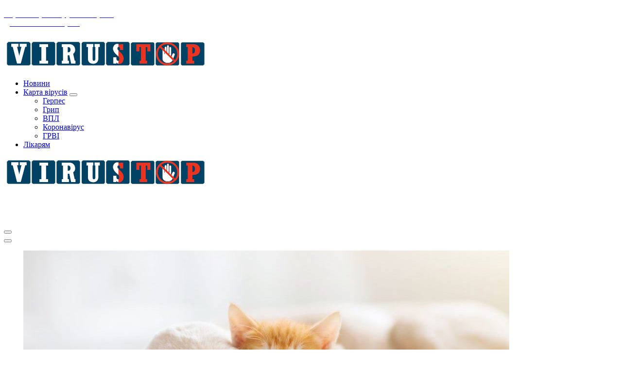

--- FILE ---
content_type: text/html; charset=UTF-8
request_url: https://virus-stop.com.ua/2023/02/
body_size: 196133
content:
<!DOCTYPE html>
<html lang="uk" id="html"
	prefix="og: https://ogp.me/ns#" >
	<head>
		<meta charset="UTF-8">
		<meta name="viewport" content="width=device-width, initial-scale=1">
		<link rel="profile" href="https://gmpg.org/xfn/11">
		
		<title>Лютий, 2023 -</title>

		<!-- All in One SEO 4.1.7 -->
		<meta name="robots" content="max-image-preview:large" />
		<link rel="canonical" href="https://virus-stop.com.ua/2023/02/" />
		<script type="application/ld+json" class="aioseo-schema">
			{"@context":"https:\/\/schema.org","@graph":[{"@type":"WebSite","@id":"https:\/\/virus-stop.com.ua\/#website","url":"https:\/\/virus-stop.com.ua\/","inLanguage":"uk","publisher":{"@id":"https:\/\/virus-stop.com.ua\/#organization"}},{"@type":"Organization","@id":"https:\/\/virus-stop.com.ua\/#organization","name":"Virus Stop","url":"https:\/\/virus-stop.com.ua\/","logo":{"@type":"ImageObject","@id":"https:\/\/virus-stop.com.ua\/#organizationLogo","url":"https:\/\/virus-stop.com.ua\/wp-content\/uploads\/2023\/03\/yzobrazhenye_2023-03-21_095443002.png","width":420,"height":64},"image":{"@id":"https:\/\/virus-stop.com.ua\/#organizationLogo"},"sameAs":["https:\/\/www.facebook.com\/virustop\/"],"contactPoint":{"@type":"ContactPoint","telephone":"+380660828185","contactType":"Technical Support"}},{"@type":"BreadcrumbList","@id":"https:\/\/virus-stop.com.ua\/2023\/02\/#breadcrumblist","itemListElement":[{"@type":"ListItem","@id":"https:\/\/virus-stop.com.ua\/#listItem","position":1,"item":{"@type":"WebPage","@id":"https:\/\/virus-stop.com.ua\/","name":"\u0414\u043e\u0434\u043e\u043c\u0443","description":"\u0421\u0430\u0439\u0442 \u0412\u0456\u0440\u0443\u0441\u0421\u0442\u043e\u043f(virusstop) \u043f\u0440\u0438\u0441\u0432\u044f\u0447\u0435\u043d\u0438\u0439 \u0442\u0435\u043c\u0456 \u043c\u0435\u0434\u0438\u0446\u0438\u043d\u0438, \u0430 \u0441\u0430\u043c\u0435 \u043e\u043f\u0438\u0441\u0443\u0454 \u043f\u0440\u043e\u0431\u043b\u0435\u043c\u0438 \u0413\u0420\u0412\u0406 \u0442\u0430 \u0413\u0440\u0438\u043f\u0443 \u0443 \u0434\u0456\u0442\u0435\u0439 \u0442\u0430 \u0434\u043e\u0440\u043e\u0441\u043b\u0438\u0445. \u0422\u0456\u043b\u044c\u043a\u0438 \u043f\u0435\u0440\u0435\u0432\u0456\u0440\u0435\u043d\u0430 \u0442\u0430 \u0430\u043a\u0442\u0443\u0430\u043b\u044c\u043d\u0430 \u0456\u043d\u0444\u043e\u0440\u043c\u0430\u0446\u0456\u044f!","url":"https:\/\/virus-stop.com.ua\/"},"nextItem":"https:\/\/virus-stop.com.ua\/2023\/#listItem"},{"@type":"ListItem","@id":"https:\/\/virus-stop.com.ua\/2023\/#listItem","position":2,"item":{"@type":"WebPage","@id":"https:\/\/virus-stop.com.ua\/2023\/","name":"2023","url":"https:\/\/virus-stop.com.ua\/2023\/"},"nextItem":"https:\/\/virus-stop.com.ua\/2023\/02\/#listItem","previousItem":"https:\/\/virus-stop.com.ua\/#listItem"},{"@type":"ListItem","@id":"https:\/\/virus-stop.com.ua\/2023\/02\/#listItem","position":3,"item":{"@type":"WebPage","@id":"https:\/\/virus-stop.com.ua\/2023\/02\/","name":"\u041b\u044e\u0442\u0438\u0439, 2023","url":"https:\/\/virus-stop.com.ua\/2023\/02\/"},"previousItem":"https:\/\/virus-stop.com.ua\/2023\/#listItem"}]},{"@type":"CollectionPage","@id":"https:\/\/virus-stop.com.ua\/2023\/02\/#collectionpage","url":"https:\/\/virus-stop.com.ua\/2023\/02\/","name":"\u041b\u044e\u0442\u0438\u0439, 2023 -","inLanguage":"uk","isPartOf":{"@id":"https:\/\/virus-stop.com.ua\/#website"},"breadcrumb":{"@id":"https:\/\/virus-stop.com.ua\/2023\/02\/#breadcrumblist"}}]}
		</script>
		<!-- All in One SEO -->

<link rel="alternate" href="https://virus-stop.com.ua/2023/02/" hreflang="uk" />
<link rel="alternate" href="https://virus-stop.com.ua/ru/2023/02/" hreflang="ru" />
<link rel='dns-prefetch' href='//fonts.googleapis.com' />
<link rel='dns-prefetch' href='//s.w.org' />
<link rel="alternate" type="application/rss+xml" title=" &raquo; стрічка" href="https://virus-stop.com.ua/feed/" />
		<!-- This site uses the Google Analytics by MonsterInsights plugin v8.13.1 - Using Analytics tracking - https://www.monsterinsights.com/ -->
		<!-- Note: MonsterInsights is not currently configured on this site. The site owner needs to authenticate with Google Analytics in the MonsterInsights settings panel. -->
					<!-- No UA code set -->
				<!-- / Google Analytics by MonsterInsights -->
		<script type="text/javascript">
window._wpemojiSettings = {"baseUrl":"https:\/\/s.w.org\/images\/core\/emoji\/13.1.0\/72x72\/","ext":".png","svgUrl":"https:\/\/s.w.org\/images\/core\/emoji\/13.1.0\/svg\/","svgExt":".svg","source":{"concatemoji":"https:\/\/virus-stop.com.ua\/wp-includes\/js\/wp-emoji-release.min.js?ver=5.9.8"}};
/*! This file is auto-generated */
!function(e,a,t){var n,r,o,i=a.createElement("canvas"),p=i.getContext&&i.getContext("2d");function s(e,t){var a=String.fromCharCode;p.clearRect(0,0,i.width,i.height),p.fillText(a.apply(this,e),0,0);e=i.toDataURL();return p.clearRect(0,0,i.width,i.height),p.fillText(a.apply(this,t),0,0),e===i.toDataURL()}function c(e){var t=a.createElement("script");t.src=e,t.defer=t.type="text/javascript",a.getElementsByTagName("head")[0].appendChild(t)}for(o=Array("flag","emoji"),t.supports={everything:!0,everythingExceptFlag:!0},r=0;r<o.length;r++)t.supports[o[r]]=function(e){if(!p||!p.fillText)return!1;switch(p.textBaseline="top",p.font="600 32px Arial",e){case"flag":return s([127987,65039,8205,9895,65039],[127987,65039,8203,9895,65039])?!1:!s([55356,56826,55356,56819],[55356,56826,8203,55356,56819])&&!s([55356,57332,56128,56423,56128,56418,56128,56421,56128,56430,56128,56423,56128,56447],[55356,57332,8203,56128,56423,8203,56128,56418,8203,56128,56421,8203,56128,56430,8203,56128,56423,8203,56128,56447]);case"emoji":return!s([10084,65039,8205,55357,56613],[10084,65039,8203,55357,56613])}return!1}(o[r]),t.supports.everything=t.supports.everything&&t.supports[o[r]],"flag"!==o[r]&&(t.supports.everythingExceptFlag=t.supports.everythingExceptFlag&&t.supports[o[r]]);t.supports.everythingExceptFlag=t.supports.everythingExceptFlag&&!t.supports.flag,t.DOMReady=!1,t.readyCallback=function(){t.DOMReady=!0},t.supports.everything||(n=function(){t.readyCallback()},a.addEventListener?(a.addEventListener("DOMContentLoaded",n,!1),e.addEventListener("load",n,!1)):(e.attachEvent("onload",n),a.attachEvent("onreadystatechange",function(){"complete"===a.readyState&&t.readyCallback()})),(n=t.source||{}).concatemoji?c(n.concatemoji):n.wpemoji&&n.twemoji&&(c(n.twemoji),c(n.wpemoji)))}(window,document,window._wpemojiSettings);
</script>
<!-- virus-stop.com.ua is managing ads with Advanced Ads 1.35.1 --><script data-wpfc-render="false" id="virus-ready">
			window.advanced_ads_ready=function(e,a){a=a||"complete";var d=function(e){return"interactive"===a?"loading"!==e:"complete"===e};d(document.readyState)?e():document.addEventListener("readystatechange",(function(a){d(a.target.readyState)&&e()}),{once:"interactive"===a})},window.advanced_ads_ready_queue=window.advanced_ads_ready_queue||[];		</script>
		<style type="text/css">
img.wp-smiley,
img.emoji {
	display: inline !important;
	border: none !important;
	box-shadow: none !important;
	height: 1em !important;
	width: 1em !important;
	margin: 0 0.07em !important;
	vertical-align: -0.1em !important;
	background: none !important;
	padding: 0 !important;
}
</style>
	<link rel='stylesheet' id='blockspare-frontend-block-style-css-css'  href='https://virus-stop.com.ua/wp-content/plugins/blockspare/dist/blocks.style.build.css?ver=5.9.8' type='text/css' media='all' />
<link rel='stylesheet' id='latest-posts-block-fontawesome-front-css'  href='https://virus-stop.com.ua/wp-content/plugins/latest-posts-block-lite/src/assets/fontawesome/css/all.css?ver=1639564532' type='text/css' media='all' />
<link rel='stylesheet' id='latest-posts-block-frontend-block-style-css-css'  href='https://virus-stop.com.ua/wp-content/plugins/latest-posts-block-lite/dist/blocks.style.build.css?ver=5.9.8' type='text/css' media='all' />
<link rel='stylesheet' id='magic-content-box-blocks-fontawesome-front-css'  href='https://virus-stop.com.ua/wp-content/plugins/magic-content-box-lite/src/assets/fontawesome/css/all.css?ver=1639564535' type='text/css' media='all' />
<link rel='stylesheet' id='magic-content-box-frontend-block-style-css-css'  href='https://virus-stop.com.ua/wp-content/plugins/magic-content-box-lite/dist/blocks.style.build.css?ver=5.9.8' type='text/css' media='all' />
<link rel='stylesheet' id='pt-cv-public-style-css'  href='https://virus-stop.com.ua/wp-content/plugins/content-views-query-and-display-post-page/public/assets/css/cv.css?ver=2.4.0.5' type='text/css' media='all' />
<link rel='stylesheet' id='wp-block-library-css'  href='https://virus-stop.com.ua/wp-includes/css/dist/block-library/style.min.css?ver=5.9.8' type='text/css' media='all' />
<style id='global-styles-inline-css' type='text/css'>
body{--wp--preset--color--black: #000000;--wp--preset--color--cyan-bluish-gray: #abb8c3;--wp--preset--color--white: #ffffff;--wp--preset--color--pale-pink: #f78da7;--wp--preset--color--vivid-red: #cf2e2e;--wp--preset--color--luminous-vivid-orange: #ff6900;--wp--preset--color--luminous-vivid-amber: #fcb900;--wp--preset--color--light-green-cyan: #7bdcb5;--wp--preset--color--vivid-green-cyan: #00d084;--wp--preset--color--pale-cyan-blue: #8ed1fc;--wp--preset--color--vivid-cyan-blue: #0693e3;--wp--preset--color--vivid-purple: #9b51e0;--wp--preset--gradient--vivid-cyan-blue-to-vivid-purple: linear-gradient(135deg,rgba(6,147,227,1) 0%,rgb(155,81,224) 100%);--wp--preset--gradient--light-green-cyan-to-vivid-green-cyan: linear-gradient(135deg,rgb(122,220,180) 0%,rgb(0,208,130) 100%);--wp--preset--gradient--luminous-vivid-amber-to-luminous-vivid-orange: linear-gradient(135deg,rgba(252,185,0,1) 0%,rgba(255,105,0,1) 100%);--wp--preset--gradient--luminous-vivid-orange-to-vivid-red: linear-gradient(135deg,rgba(255,105,0,1) 0%,rgb(207,46,46) 100%);--wp--preset--gradient--very-light-gray-to-cyan-bluish-gray: linear-gradient(135deg,rgb(238,238,238) 0%,rgb(169,184,195) 100%);--wp--preset--gradient--cool-to-warm-spectrum: linear-gradient(135deg,rgb(74,234,220) 0%,rgb(151,120,209) 20%,rgb(207,42,186) 40%,rgb(238,44,130) 60%,rgb(251,105,98) 80%,rgb(254,248,76) 100%);--wp--preset--gradient--blush-light-purple: linear-gradient(135deg,rgb(255,206,236) 0%,rgb(152,150,240) 100%);--wp--preset--gradient--blush-bordeaux: linear-gradient(135deg,rgb(254,205,165) 0%,rgb(254,45,45) 50%,rgb(107,0,62) 100%);--wp--preset--gradient--luminous-dusk: linear-gradient(135deg,rgb(255,203,112) 0%,rgb(199,81,192) 50%,rgb(65,88,208) 100%);--wp--preset--gradient--pale-ocean: linear-gradient(135deg,rgb(255,245,203) 0%,rgb(182,227,212) 50%,rgb(51,167,181) 100%);--wp--preset--gradient--electric-grass: linear-gradient(135deg,rgb(202,248,128) 0%,rgb(113,206,126) 100%);--wp--preset--gradient--midnight: linear-gradient(135deg,rgb(2,3,129) 0%,rgb(40,116,252) 100%);--wp--preset--duotone--dark-grayscale: url('#wp-duotone-dark-grayscale');--wp--preset--duotone--grayscale: url('#wp-duotone-grayscale');--wp--preset--duotone--purple-yellow: url('#wp-duotone-purple-yellow');--wp--preset--duotone--blue-red: url('#wp-duotone-blue-red');--wp--preset--duotone--midnight: url('#wp-duotone-midnight');--wp--preset--duotone--magenta-yellow: url('#wp-duotone-magenta-yellow');--wp--preset--duotone--purple-green: url('#wp-duotone-purple-green');--wp--preset--duotone--blue-orange: url('#wp-duotone-blue-orange');--wp--preset--font-size--small: 13px;--wp--preset--font-size--medium: 20px;--wp--preset--font-size--large: 36px;--wp--preset--font-size--x-large: 42px;}.has-black-color{color: var(--wp--preset--color--black) !important;}.has-cyan-bluish-gray-color{color: var(--wp--preset--color--cyan-bluish-gray) !important;}.has-white-color{color: var(--wp--preset--color--white) !important;}.has-pale-pink-color{color: var(--wp--preset--color--pale-pink) !important;}.has-vivid-red-color{color: var(--wp--preset--color--vivid-red) !important;}.has-luminous-vivid-orange-color{color: var(--wp--preset--color--luminous-vivid-orange) !important;}.has-luminous-vivid-amber-color{color: var(--wp--preset--color--luminous-vivid-amber) !important;}.has-light-green-cyan-color{color: var(--wp--preset--color--light-green-cyan) !important;}.has-vivid-green-cyan-color{color: var(--wp--preset--color--vivid-green-cyan) !important;}.has-pale-cyan-blue-color{color: var(--wp--preset--color--pale-cyan-blue) !important;}.has-vivid-cyan-blue-color{color: var(--wp--preset--color--vivid-cyan-blue) !important;}.has-vivid-purple-color{color: var(--wp--preset--color--vivid-purple) !important;}.has-black-background-color{background-color: var(--wp--preset--color--black) !important;}.has-cyan-bluish-gray-background-color{background-color: var(--wp--preset--color--cyan-bluish-gray) !important;}.has-white-background-color{background-color: var(--wp--preset--color--white) !important;}.has-pale-pink-background-color{background-color: var(--wp--preset--color--pale-pink) !important;}.has-vivid-red-background-color{background-color: var(--wp--preset--color--vivid-red) !important;}.has-luminous-vivid-orange-background-color{background-color: var(--wp--preset--color--luminous-vivid-orange) !important;}.has-luminous-vivid-amber-background-color{background-color: var(--wp--preset--color--luminous-vivid-amber) !important;}.has-light-green-cyan-background-color{background-color: var(--wp--preset--color--light-green-cyan) !important;}.has-vivid-green-cyan-background-color{background-color: var(--wp--preset--color--vivid-green-cyan) !important;}.has-pale-cyan-blue-background-color{background-color: var(--wp--preset--color--pale-cyan-blue) !important;}.has-vivid-cyan-blue-background-color{background-color: var(--wp--preset--color--vivid-cyan-blue) !important;}.has-vivid-purple-background-color{background-color: var(--wp--preset--color--vivid-purple) !important;}.has-black-border-color{border-color: var(--wp--preset--color--black) !important;}.has-cyan-bluish-gray-border-color{border-color: var(--wp--preset--color--cyan-bluish-gray) !important;}.has-white-border-color{border-color: var(--wp--preset--color--white) !important;}.has-pale-pink-border-color{border-color: var(--wp--preset--color--pale-pink) !important;}.has-vivid-red-border-color{border-color: var(--wp--preset--color--vivid-red) !important;}.has-luminous-vivid-orange-border-color{border-color: var(--wp--preset--color--luminous-vivid-orange) !important;}.has-luminous-vivid-amber-border-color{border-color: var(--wp--preset--color--luminous-vivid-amber) !important;}.has-light-green-cyan-border-color{border-color: var(--wp--preset--color--light-green-cyan) !important;}.has-vivid-green-cyan-border-color{border-color: var(--wp--preset--color--vivid-green-cyan) !important;}.has-pale-cyan-blue-border-color{border-color: var(--wp--preset--color--pale-cyan-blue) !important;}.has-vivid-cyan-blue-border-color{border-color: var(--wp--preset--color--vivid-cyan-blue) !important;}.has-vivid-purple-border-color{border-color: var(--wp--preset--color--vivid-purple) !important;}.has-vivid-cyan-blue-to-vivid-purple-gradient-background{background: var(--wp--preset--gradient--vivid-cyan-blue-to-vivid-purple) !important;}.has-light-green-cyan-to-vivid-green-cyan-gradient-background{background: var(--wp--preset--gradient--light-green-cyan-to-vivid-green-cyan) !important;}.has-luminous-vivid-amber-to-luminous-vivid-orange-gradient-background{background: var(--wp--preset--gradient--luminous-vivid-amber-to-luminous-vivid-orange) !important;}.has-luminous-vivid-orange-to-vivid-red-gradient-background{background: var(--wp--preset--gradient--luminous-vivid-orange-to-vivid-red) !important;}.has-very-light-gray-to-cyan-bluish-gray-gradient-background{background: var(--wp--preset--gradient--very-light-gray-to-cyan-bluish-gray) !important;}.has-cool-to-warm-spectrum-gradient-background{background: var(--wp--preset--gradient--cool-to-warm-spectrum) !important;}.has-blush-light-purple-gradient-background{background: var(--wp--preset--gradient--blush-light-purple) !important;}.has-blush-bordeaux-gradient-background{background: var(--wp--preset--gradient--blush-bordeaux) !important;}.has-luminous-dusk-gradient-background{background: var(--wp--preset--gradient--luminous-dusk) !important;}.has-pale-ocean-gradient-background{background: var(--wp--preset--gradient--pale-ocean) !important;}.has-electric-grass-gradient-background{background: var(--wp--preset--gradient--electric-grass) !important;}.has-midnight-gradient-background{background: var(--wp--preset--gradient--midnight) !important;}.has-small-font-size{font-size: var(--wp--preset--font-size--small) !important;}.has-medium-font-size{font-size: var(--wp--preset--font-size--medium) !important;}.has-large-font-size{font-size: var(--wp--preset--font-size--large) !important;}.has-x-large-font-size{font-size: var(--wp--preset--font-size--x-large) !important;}
</style>
<link rel='stylesheet' id='arve-main-css'  href='https://virus-stop.com.ua/wp-content/plugins/advanced-responsive-video-embedder/build/main.css?ver=a2e3e8488d9dd3229f145053c8f03dae' type='text/css' media='all' />
<link rel='stylesheet' id='perfect-pullquotes-styles-css'  href='https://virus-stop.com.ua/wp-content/plugins/perfect-pullquotes/perfect-pullquotes.css?ver=1.7.5' type='text/css' media='all' />
<link rel='stylesheet' id='owl-carousel-style-css'  href='https://virus-stop.com.ua/wp-content/plugins/post-slider-and-carousel/assets/css/owl.carousel.min.css?ver=2.1.1' type='text/css' media='all' />
<link rel='stylesheet' id='psac-public-style-css'  href='https://virus-stop.com.ua/wp-content/plugins/post-slider-and-carousel/assets/css/psac-public.css?ver=2.1.1' type='text/css' media='all' />
<link rel='stylesheet' id='blockspare-blocks-fontawesome-front-css'  href='https://virus-stop.com.ua/wp-content/plugins/blockspare/src/assets/fontawesome/css/all.css?ver=1639564529' type='text/css' media='all' />
<link rel='stylesheet' id='slick-css'  href='https://virus-stop.com.ua/wp-content/plugins/blockspare/src/assets/slick/css/slick.css?ver=5.9.8' type='text/css' media='all' />
<link rel='stylesheet' id='bootstrap-min-css'  href='https://virus-stop.com.ua/wp-content/themes/cozipress/assets/css/bootstrap.min.css?ver=5.9.8' type='text/css' media='all' />
<link rel='stylesheet' id='owl-carousel-min-css'  href='https://virus-stop.com.ua/wp-content/themes/cozipress/assets/css/owl.carousel.min.css?ver=5.9.8' type='text/css' media='all' />
<link rel='stylesheet' id='font-awesome-css'  href='https://virus-stop.com.ua/wp-content/plugins/elementor/assets/lib/font-awesome/css/font-awesome.min.css?ver=4.7.0' type='text/css' media='all' />
<link rel='stylesheet' id='animate-css'  href='https://virus-stop.com.ua/wp-content/themes/cozipress/assets/css/animate.min.css?ver=5.9.8' type='text/css' media='all' />
<link rel='stylesheet' id='cozipress-editor-style-css'  href='https://virus-stop.com.ua/wp-content/themes/cozipress/assets/css/editor-style.css?ver=5.9.8' type='text/css' media='all' />
<link rel='stylesheet' id='cozipress-menus-css'  href='https://virus-stop.com.ua/wp-content/themes/cozipress/assets/css/classic-menu.css?ver=5.9.8' type='text/css' media='all' />
<link rel='stylesheet' id='cozipress-widgets-css'  href='https://virus-stop.com.ua/wp-content/themes/cozipress/assets/css/widgets.css?ver=5.9.8' type='text/css' media='all' />
<link rel='stylesheet' id='cozipress-main-css'  href='https://virus-stop.com.ua/wp-content/themes/cozipress/assets/css/main.css?ver=5.9.8' type='text/css' media='all' />
<link rel='stylesheet' id='cozipress-woo-css'  href='https://virus-stop.com.ua/wp-content/themes/cozipress/assets/css/woo.css?ver=5.9.8' type='text/css' media='all' />
<link rel='stylesheet' id='cozipress-media-query-css'  href='https://virus-stop.com.ua/wp-content/themes/cozipress/assets/css/responsive.css?ver=5.9.8' type='text/css' media='all' />
<link rel='stylesheet' id='cozipress-style-css'  href='https://virus-stop.com.ua/wp-content/themes/cozipress/style.css?ver=5.9.8' type='text/css' media='all' />
<link rel='stylesheet' id='cozipress-fonts-css'  href='//fonts.googleapis.com/css?family=Source+Sans+Pro%3Aital%2Cwght%400%2C200%3B0%2C300%3B0%2C400%3B0%2C600%3B0%2C700%3B0%2C900%3B1%2C200%3B1%2C300%3B1%2C400%3B1%2C600%3B1%2C700%3B1%2C900&#038;subset=latin%2Clatin-ext' type='text/css' media='all' />
<script async="async" type='text/javascript' src='https://virus-stop.com.ua/wp-content/plugins/advanced-responsive-video-embedder/build/main.js?ver=a2e3e8488d9dd3229f145053c8f03dae' id='arve-main-js'></script>
<script type='text/javascript' src='https://virus-stop.com.ua/wp-includes/js/jquery/jquery.min.js?ver=3.6.0' id='jquery-core-js'></script>
<script type='text/javascript' src='https://virus-stop.com.ua/wp-includes/js/jquery/jquery-migrate.min.js?ver=3.3.2' id='jquery-migrate-js'></script>
<script type='text/javascript' src='https://virus-stop.com.ua/wp-content/plugins/blockspare/src/assets/js/countup/waypoints.min.js?ver=5.9.8' id='waypoint-js'></script>
<script type='text/javascript' src='https://virus-stop.com.ua/wp-content/plugins/blockspare/src/assets/js/countup/jquery.counterup.min.js?ver=1' id='countup-js'></script>
<script type='text/javascript' src='https://virus-stop.com.ua/wp-content/themes/cozipress/assets/js/wow.min.js?ver=5.9.8' id='wow-min-js'></script>
<link rel="https://api.w.org/" href="https://virus-stop.com.ua/wp-json/" /><link rel="EditURI" type="application/rsd+xml" title="RSD" href="https://virus-stop.com.ua/xmlrpc.php?rsd" />
<link rel="wlwmanifest" type="application/wlwmanifest+xml" href="https://virus-stop.com.ua/wp-includes/wlwmanifest.xml" /> 
<meta name="generator" content="WordPress 5.9.8" />
	<style type="text/css">
			h4.site-title,
		p.site-description {
			color: #ffffff;
		}
		</style>
	<link rel="icon" href="https://virus-stop.com.ua/wp-content/uploads/2020/11/cropped-mouse-1-150x150.png" sizes="32x32" />
<link rel="icon" href="https://virus-stop.com.ua/wp-content/uploads/2020/11/cropped-mouse-1-300x300.png" sizes="192x192" />
<link rel="apple-touch-icon" href="https://virus-stop.com.ua/wp-content/uploads/2020/11/cropped-mouse-1-300x300.png" />
<meta name="msapplication-TileImage" content="https://virus-stop.com.ua/wp-content/uploads/2020/11/cropped-mouse-1-300x300.png" />
		<!-- Global site tag (gtag.js) - Google Analytics --> 
<script async src="https://www.googletagmanager.com/gtag/js?id=UA-146503289-1"></script> 
<script> 
  window.dataLayer = window.dataLayer || []; 
  function gtag(){dataLayer.push(arguments);} 
  gtag('js', new Date()); 
 
  gtag('config', 'UA-146503289-1'); 
</script>
	</head>
<body class="archive date header-transparent homepage-1 group-blog hfeed elementor-default elementor-kit-8047 aa-prefix-virus-" >
<svg xmlns="http://www.w3.org/2000/svg" viewBox="0 0 0 0" width="0" height="0" focusable="false" role="none" style="visibility: hidden; position: absolute; left: -9999px; overflow: hidden;" ><defs><filter id="wp-duotone-dark-grayscale"><feColorMatrix color-interpolation-filters="sRGB" type="matrix" values=" .299 .587 .114 0 0 .299 .587 .114 0 0 .299 .587 .114 0 0 .299 .587 .114 0 0 " /><feComponentTransfer color-interpolation-filters="sRGB" ><feFuncR type="table" tableValues="0 0.49803921568627" /><feFuncG type="table" tableValues="0 0.49803921568627" /><feFuncB type="table" tableValues="0 0.49803921568627" /><feFuncA type="table" tableValues="1 1" /></feComponentTransfer><feComposite in2="SourceGraphic" operator="in" /></filter></defs></svg><svg xmlns="http://www.w3.org/2000/svg" viewBox="0 0 0 0" width="0" height="0" focusable="false" role="none" style="visibility: hidden; position: absolute; left: -9999px; overflow: hidden;" ><defs><filter id="wp-duotone-grayscale"><feColorMatrix color-interpolation-filters="sRGB" type="matrix" values=" .299 .587 .114 0 0 .299 .587 .114 0 0 .299 .587 .114 0 0 .299 .587 .114 0 0 " /><feComponentTransfer color-interpolation-filters="sRGB" ><feFuncR type="table" tableValues="0 1" /><feFuncG type="table" tableValues="0 1" /><feFuncB type="table" tableValues="0 1" /><feFuncA type="table" tableValues="1 1" /></feComponentTransfer><feComposite in2="SourceGraphic" operator="in" /></filter></defs></svg><svg xmlns="http://www.w3.org/2000/svg" viewBox="0 0 0 0" width="0" height="0" focusable="false" role="none" style="visibility: hidden; position: absolute; left: -9999px; overflow: hidden;" ><defs><filter id="wp-duotone-purple-yellow"><feColorMatrix color-interpolation-filters="sRGB" type="matrix" values=" .299 .587 .114 0 0 .299 .587 .114 0 0 .299 .587 .114 0 0 .299 .587 .114 0 0 " /><feComponentTransfer color-interpolation-filters="sRGB" ><feFuncR type="table" tableValues="0.54901960784314 0.98823529411765" /><feFuncG type="table" tableValues="0 1" /><feFuncB type="table" tableValues="0.71764705882353 0.25490196078431" /><feFuncA type="table" tableValues="1 1" /></feComponentTransfer><feComposite in2="SourceGraphic" operator="in" /></filter></defs></svg><svg xmlns="http://www.w3.org/2000/svg" viewBox="0 0 0 0" width="0" height="0" focusable="false" role="none" style="visibility: hidden; position: absolute; left: -9999px; overflow: hidden;" ><defs><filter id="wp-duotone-blue-red"><feColorMatrix color-interpolation-filters="sRGB" type="matrix" values=" .299 .587 .114 0 0 .299 .587 .114 0 0 .299 .587 .114 0 0 .299 .587 .114 0 0 " /><feComponentTransfer color-interpolation-filters="sRGB" ><feFuncR type="table" tableValues="0 1" /><feFuncG type="table" tableValues="0 0.27843137254902" /><feFuncB type="table" tableValues="0.5921568627451 0.27843137254902" /><feFuncA type="table" tableValues="1 1" /></feComponentTransfer><feComposite in2="SourceGraphic" operator="in" /></filter></defs></svg><svg xmlns="http://www.w3.org/2000/svg" viewBox="0 0 0 0" width="0" height="0" focusable="false" role="none" style="visibility: hidden; position: absolute; left: -9999px; overflow: hidden;" ><defs><filter id="wp-duotone-midnight"><feColorMatrix color-interpolation-filters="sRGB" type="matrix" values=" .299 .587 .114 0 0 .299 .587 .114 0 0 .299 .587 .114 0 0 .299 .587 .114 0 0 " /><feComponentTransfer color-interpolation-filters="sRGB" ><feFuncR type="table" tableValues="0 0" /><feFuncG type="table" tableValues="0 0.64705882352941" /><feFuncB type="table" tableValues="0 1" /><feFuncA type="table" tableValues="1 1" /></feComponentTransfer><feComposite in2="SourceGraphic" operator="in" /></filter></defs></svg><svg xmlns="http://www.w3.org/2000/svg" viewBox="0 0 0 0" width="0" height="0" focusable="false" role="none" style="visibility: hidden; position: absolute; left: -9999px; overflow: hidden;" ><defs><filter id="wp-duotone-magenta-yellow"><feColorMatrix color-interpolation-filters="sRGB" type="matrix" values=" .299 .587 .114 0 0 .299 .587 .114 0 0 .299 .587 .114 0 0 .299 .587 .114 0 0 " /><feComponentTransfer color-interpolation-filters="sRGB" ><feFuncR type="table" tableValues="0.78039215686275 1" /><feFuncG type="table" tableValues="0 0.94901960784314" /><feFuncB type="table" tableValues="0.35294117647059 0.47058823529412" /><feFuncA type="table" tableValues="1 1" /></feComponentTransfer><feComposite in2="SourceGraphic" operator="in" /></filter></defs></svg><svg xmlns="http://www.w3.org/2000/svg" viewBox="0 0 0 0" width="0" height="0" focusable="false" role="none" style="visibility: hidden; position: absolute; left: -9999px; overflow: hidden;" ><defs><filter id="wp-duotone-purple-green"><feColorMatrix color-interpolation-filters="sRGB" type="matrix" values=" .299 .587 .114 0 0 .299 .587 .114 0 0 .299 .587 .114 0 0 .299 .587 .114 0 0 " /><feComponentTransfer color-interpolation-filters="sRGB" ><feFuncR type="table" tableValues="0.65098039215686 0.40392156862745" /><feFuncG type="table" tableValues="0 1" /><feFuncB type="table" tableValues="0.44705882352941 0.4" /><feFuncA type="table" tableValues="1 1" /></feComponentTransfer><feComposite in2="SourceGraphic" operator="in" /></filter></defs></svg><svg xmlns="http://www.w3.org/2000/svg" viewBox="0 0 0 0" width="0" height="0" focusable="false" role="none" style="visibility: hidden; position: absolute; left: -9999px; overflow: hidden;" ><defs><filter id="wp-duotone-blue-orange"><feColorMatrix color-interpolation-filters="sRGB" type="matrix" values=" .299 .587 .114 0 0 .299 .587 .114 0 0 .299 .587 .114 0 0 .299 .587 .114 0 0 " /><feComponentTransfer color-interpolation-filters="sRGB" ><feFuncR type="table" tableValues="0.098039215686275 1" /><feFuncG type="table" tableValues="0 0.66274509803922" /><feFuncB type="table" tableValues="0.84705882352941 0.41960784313725" /><feFuncA type="table" tableValues="1 1" /></feComponentTransfer><feComposite in2="SourceGraphic" operator="in" /></filter></defs></svg>
	<div id="page" class="site">
		<!-- <a class="skip-link screen-reader-text" href="#content">Перейти до контенту</a> -->
	
	<!--===// Start: Main Header
    =================================-->
    <header id="main-header" class="main-header">
        		
		<!--===// Start: Navigation Wrapper
        =================================-->
        <div class="navigation-wrapper">
            <!--===// Start: Main Desktop Navigation
            =================================-->
            <div class="main-navigation-area d-none d-lg-block">
                <div class="main-navigation is-sticky-on ">
                    <div class="container">
                        <div class="row">
                            <div class="col-4 my-auto">
                                <div class="logo">
                                	<!-- <div  class="logomob">
                                	<a href="/"><img src="https://virus-stop.com.ua/wp-content/uploads/2022/01/logo9.png" style="max-width: 100%;"></a>
                                	</div> -->
                                   										<a href="https://virus-stop.com.ua/">
											<h4 class="site-title">
												
											
												
										
												<p class="site-description">Перший противірусний портал<br> Допомагає не хворіти</p>
												
												
												
												<!---->
												
											</h4>
										</a>	
																		                                </div>
                            </div>
                            <div class="col-4 my-auto">
                            	<a href="/"><img src="https://virus-stop.com.ua/wp-content/uploads/2022/01/logo9.png" style="max-width: 100%;"></a>
                            </div>
                            <div class="col-4 my-auto">
                                <nav class="navbar-area">
                                    <div class="main-navbar">
                                       <ul id="menu-newmain" class="main-menu"><li itemscope="itemscope" itemtype="https://www.schema.org/SiteNavigationElement" id="menu-item-10728" class="menu-item menu-item-type-post_type menu-item-object-page menu-item-10728 nav-item"><a title="Новини" href="https://virus-stop.com.ua/novyny/" class="nav-link">Новини</a></li>
<li itemscope="itemscope" itemtype="https://www.schema.org/SiteNavigationElement" id="menu-item-8063" class="menu-item menu-item-type-custom menu-item-object-custom menu-item-has-children dropdown menu-item-8063 nav-item"><a title="Карта вірусів" href="#" class="nav-link">Карта вірусів</a>
<span class='mobile-collapsed d-lg-none'><button type='button' class='fa fa-chevron-right' aria-label='Mobile Collapsed'></button></span><ul class="dropdown-menu"  role="menu">
	<li itemscope="itemscope" itemtype="https://www.schema.org/SiteNavigationElement" id="menu-item-8624" class="menu-item menu-item-type-post_type menu-item-object-page menu-item-8624 nav-item"><a title="Герпес" href="https://virus-stop.com.ua/herpes/" class="dropdown-item">Герпес</a></li>
	<li itemscope="itemscope" itemtype="https://www.schema.org/SiteNavigationElement" id="menu-item-9651" class="menu-item menu-item-type-post_type menu-item-object-page menu-item-9651 nav-item"><a title="Грип" href="https://virus-stop.com.ua/hryp/" class="dropdown-item">Грип</a></li>
	<li itemscope="itemscope" itemtype="https://www.schema.org/SiteNavigationElement" id="menu-item-8609" class="menu-item menu-item-type-post_type menu-item-object-page menu-item-8609 nav-item"><a title="ВПЛ" href="https://virus-stop.com.ua/papiloma/" class="dropdown-item">ВПЛ</a></li>
	<li itemscope="itemscope" itemtype="https://www.schema.org/SiteNavigationElement" id="menu-item-9646" class="menu-item menu-item-type-post_type menu-item-object-page menu-item-9646 nav-item"><a title="Коронавірус" href="https://virus-stop.com.ua/koronavirus/" class="dropdown-item">Коронавірус</a></li>
	<li itemscope="itemscope" itemtype="https://www.schema.org/SiteNavigationElement" id="menu-item-8336" class="menu-item menu-item-type-post_type menu-item-object-page menu-item-8336 nav-item"><a title="ГРВІ" href="https://virus-stop.com.ua/hrvi/" class="dropdown-item">ГРВІ</a></li>
</ul>
</li>
<li itemscope="itemscope" itemtype="https://www.schema.org/SiteNavigationElement" id="menu-item-14155" class="menu-item menu-item-type-post_type menu-item-object-page menu-item-14155 nav-item"><a title="Лікарям" href="https://virus-stop.com.ua/likariam/" class="nav-link">Лікарям</a></li>
</ul>                            
                                    </div>
                                    <div class="main-menu-right">
                                        <ul class="menu-right-list">
																							                                        </ul>                            
                                    </div>
                                </nav>
                            </div>
                        </div>
                    </div>
                </div>
            </div>
            <!--===// End:  Main Desktop Navigation
            =================================-->
            <!--===// Start: Main Mobile Navigation
            =================================-->
            <div class="main-mobile-nav is-sticky-on"> 
                <div class="container">
                    <div class="row">
                        <div class="col-12">
                            <div class="main-mobile-menu">
                                <div class="mobile-logo">
                                    <div class="logo">
                                    	<a href="https://virus-stop.com.ua/">
                                    	<img src="https://virus-stop.com.ua/wp-content/uploads/2022/01/logo9.png" style="max-width: 90%;" class="logomob"></a>
                                        											<a href="https://virus-stop.com.ua/">
												<h4 class="site-title">
																									</h4>
											</a>	
																																<p class="site-description">Перший противірусний портал<br> Допомагає не хворіти</p>
										                                    </div>
                                </div>
                                <div class="menu-collapse-wrap">
                                    <div class="hamburger-menu">
                                        <button type="button" class="menu-collapsed" aria-label="Згорнуте меню">
                                            <div class="top-bun"></div>
                                            <div class="meat"></div>
                                            <div class="bottom-bun"></div>
                                        </button>
                                    </div>
                                </div>
                                <div class="main-mobile-wrapper">
                                    <div id="mobile-menu-build" class="main-mobile-build">
                                        <button type="button" class="header-close-menu close-style" aria-label="Меню закриття заголовку"></button>
                                    </div>
                                </div>
									
                            </div>
                        </div>
                    </div>
                </div>        
            </div>
            <!--===// End: Main Mobile Navigation
            =================================-->
        </div>
        <!--===// End: Navigation Wrapper
        =================================-->
    </header>
    <!-- End: Main Header
    =================================-->	<section id="breadcrumb-section" class="breadcrumb-area breadcrumb-center" style="background: url() center center scroll;">
        <!-- <div class="container">
            <div class="row">
                <div class="col-12">
                    <div class="breadcrumb-content">
                        <div class="breadcrumb-heading">
								<h1>Архів за місяць: Лютий 2023</h1>
                        </div>
						<ol class="breadcrumb-list">
							<li><a href="https://virus-stop.com.ua/"><i class="fa fa-home"></i></a></li>
							<li>
								Архів за місяць: Лютий 2023							</li>
						</ol>
                    </div>                    
                </div>
            </div>
        </div> -->
    </section>
		
	<div id="content" class="cozipress-content">
	<section id="post-section" class="post-section st-py-default">
	<div class="container">
		<div class="row gy-lg-0 gy-5 wow fadeInUp">
			<div class="col-lg-8">
				<div class="row row-cols-1 row-cols-md-1 gx-5 gy-5">
									
												<div class="col">
							<article id="post-13961" class="post-items post-grid post-single post-13961 post type-post status-publish format-standard has-post-thumbnail hentry category-novyny">
			<figure class="post-image">
			<div class="featured-image">
				<a href="https://virus-stop.com.ua/yak-unyknuty-zayvoho-stresu-ta-shche-y-vysypatysia-kilka-porad/" class="post-hover">
					<img width="1000" height="502" src="https://virus-stop.com.ua/wp-content/uploads/2023/02/kotyk-spyt-e1677490944290.jpeg" class="attachment-post-thumbnail size-post-thumbnail wp-post-image" alt="" srcset="https://virus-stop.com.ua/wp-content/uploads/2023/02/kotyk-spyt-e1677490944290.jpeg 1000w, https://virus-stop.com.ua/wp-content/uploads/2023/02/kotyk-spyt-e1677490944290-300x151.jpeg 300w, https://virus-stop.com.ua/wp-content/uploads/2023/02/kotyk-spyt-e1677490944290-768x386.jpeg 768w" sizes="(max-width: 1000px) 100vw, 1000px" />				</a>
			</div>
		</figure>
			
	<div class="post-content">
		<div class="post-meta">
			<!-- <div class="post-line">
				<span class="post-list">
					<ul class="post-categories">
						<li><a href="https://virus-stop.com.ua/yak-unyknuty-zayvoho-stresu-ta-shche-y-vysypatysia-kilka-porad/"><a href="https://virus-stop.com.ua/category/novyny/" rel="category tag">Новини</a></a></li>
					</ul>
				</span>
			</div> -->
			<div>
				<span class="post-date">
					<a href="https://virus-stop.com.ua/2023/02/"><span>27</span> Лют 2023</a>
				</span>
				<span class="author-name">
										<a href="https://virus-stop.com.ua/author/alexeeva/" title="Алексеева Елена" class="author meta-info hide-on-mobile"><span class="author-name">Алексеева Елена</span></a>
				</span>
			</div>
		</div>
		<h5 class="post-title"><a href="https://virus-stop.com.ua/yak-unyknuty-zayvoho-stresu-ta-shche-y-vysypatysia-kilka-porad/" rel="bookmark">Як уникнути зайвого стресу та ще й виспатися: кілька порад</a></h5><div class="one-news__header">
<p class="one-news__subtitle"><strong>Війна повністю змінила життя нашої країни. Плани ворога залишити українців у темряві та холоді не здійснилися. Ми пристосувалися до всього: ракетних обстрілів, повітряних тривог, перебоїв з комунальними благами, але…</strong></p>
</div>
<div class="one-news__subheader">
<div class="one-news__subheader-left"></div>
</div>
<div class="one-news__pic">Але зима зі своїм коротким світловим днем і тривала <a href="https://virus-stop.com.ua/vidkliuchennia-elektroenerhii-maie-priamyy-vplyv-na-zdorov-ia/">відсутність електроенергії ввечері</a> все-таки вплинули – змінився звичний спосіб життя, порушилися графіки сну та внутрішні біоритми. Тож виникла проблема: уникнути зайвого стресу та ще й висипатися. Про це  пише <a href="https://moniheal.com/uk/news">moniheal.</a></div>
<div></div>
<div>
<div class="perfect-pullquote vcard pullquote-align-full pullquote-border-placement-left"><blockquote><p>Читайте також: <a class="_self" href="https://virus-stop.com.ua/yak-pidtrymaty-imunitet-navesni/" target="_self" rel="noopener">Як підтримати імунітет навесні?</a></p></blockquote></div>
</div>
<p>Для початку треба зрозуміти, що на<a href="https://virus-stop.com.ua/ne-mozhu-zasnuty-iak-tsyrkadni-rytmy-vplyvaiut-na-bezsonnia/"> біологічний годинник людини</a> (тобто бажання поспати або бути активним) впливає денне світло. Працює це так:</p>
<ul>
<li>коли настають сутінки, очі посилають сигнал мозку, що навколо темніє, отже, настає закінчення доби.</li>
<li>мозок починає виробляти гормон мелатонін, завдяки якому організм готується до відпочинку і людині хочеться спати. У нинішніх реаліях цей процес трохи порушуєтся: після короткого світлового дня і відсутності нормального освітлення ввечері мозок вважає, що час готуватися до сну. Аж раптом з’являється на декілька годин світло і розпочинається бурхлива діяльність. Бажання поспати геть зникає і при чому надовго. Після таких гойдалок зі світлом вчасно заснути не вдається.</li>
</ul>
<div class="one-news__body">
<div class="one-news__content">
<p>Нестабільні графіки вимикання електроенергії  негативно позначаються на <a href="https://virus-stop.com.ua/yak-ne-daty-vorohovi-zruynuvaty-nashe-zdorov-ia/">здоров’ї</a>. З часом це може призвести до таких проблем:</p>
<ul>
<li>перепадів настрою,</li>
<li>зміни апетиту (зник або навпаки хочеться багато їсти),</li>
<li>загострення хронічних хвороб,</li>
<li><a href="https://virus-stop.com.ua/ne-mozhu-zasnuty-iak-tsyrkadni-rytmy-vplyvaiut-na-bezsonnia/">безсоння</a>,</li>
<li>підвищення тиску,</li>
<li>зайвої ваги,</li>
<li>розвитку серцево-судинних хвороб,</li>
<li>відчуття втоми і розбитості,</li>
<li>загальмованості розумової діяльності та зниження концентрації.</li>
</ul>
<p>У подібному ритмі сон стає тривожним та чутливим, подовжується час засинання, з’являються пробудження серед ночі або завчасно до будильнику. Поступово формується <a href="https://smartmama.com.ua/smart-mamam/diti/bezsonnia-u-dytyny-nebezpechne-dlia-ii-zdorov-ia/">безсоння</a>. Якщо з таким станом нічого не робити, то це може закінчиться сумно.</p>
<h2><strong>Як адаптувати сон до вимкнень електроенергії?</strong></h2>
<p>Дехто намагається спати перервами по декілька годин, як з’являється можливість. Але, по-перше, не всім таке вдається, а по-друге, це не природно і порушує сотні процесів в організмі. Адже важлива не кількість годин сну на добу, а циклічність. Нагадаємо, що <a href="https://grippua.com.ua/zdorovyy-son-iak-skilky-i-koly-potribno-spaty-shchob-vysypatysia/">сон</a> проходить через 90-хвилинні цикли, які складаються з повільного і швидкого сну. Для повноцінного відпочинку потрібно 5–6 безперервних циклів (це 6–9 годин).</p>
<p>Тому варто обрати таку тактику:</p>
<ol>
<li>Якщо вночі через появу світла довелося працювати або займатися домашніми справами, варто зранку <strong>поспати довше</strong>. Або полежати вдень, але не більше 30–45 хвилин (якщо більше – будуть проблеми із засинанням ввечері).</li>
<li><strong>Дотримуватися</strong> <strong>гігієни світла</strong>. У денні години (тобто неспання) бути активним і під світлом. Вдень виходити на вулицю. Максимально знаходитися під яскравим штучним освітленням: вдома, на роботі, у кав’ярні чи торговельному центрі. Ввечері вмикати наявне світло: ліхтарі, ялинкові гірлянди, LED-світильники, свічки тощо. Але ближче до відбою – зменшити яскравість.</li>
<li><strong>Пропити курс заспокійливих</strong>. Однак це не має бути мелатонін (цей гормон вживають тільки за потреби і за призначенням лікаря) та не снодійні – проблему здорового сну, психологічного тиску і тривожність вони не вирішують. Натомість добре з цими завданнями справляються дієтичні або фітодобавки на основі валеріани, собачої кропиви, лаванди, меліси тощо. Можна використати для налагодження сну дієтичну добавку <a href="https://tabletki.ua/uk/%D0%92%D0%B8%D1%82%D0%B0%D1%81%D0%B5%D0%B4/1058945/">ВІТАСЕД</a>. Завдяки рослинним компонентам (валеріана, кропива собача і глід), вона має м’яку заспокійливу дію, без снодійного ефекту. Прийом 2–3 капсул на добу знижує збудження нервової системи, що сприяє фізіологічному сну, водночас зменшується кількість часу, потрібного на засинання, поліпшується якість сну. ВІТАСЕД приймають курсом, адже корисні речовини накопичуються в організмі поступово. Ще одна перевага – дієтична добавка не викликає звикання.</li>
<li><strong>Гуляти на свіжому повітрі</strong> навіть за похмурої погоди. Це допоможе отримати порцію світла, поліпшить настрій і самопочуття, а також спалить зайві калорії.</li>
<li><strong>Не вживати кофеїн</strong> після 15:00, а останній прийом їжі має бути за три години до сну.</li>
</ol>
<p>&nbsp;</p>
<p>Дотримання цих рекомендацій дозволить налагодити <a href="https://smartmama.com.ua/novini/yak-dopomohty-pidlitku-nalashtuvaty-rezhym-snu/">режим сну</a>, не зважаючи на жодні блекаути.</p>
</div>
</div>
	</div>
	<div class="r40705"></div>
<script>
    (function() {
        var container = (function() {
                var informers = document.getElementsByClassName('r40705'),
                    len = informers.length;
                return len ? informers[len - 1] : null;
            })(),
            idn = (function() {
                var i, num, idn = '', chars = "abcdefghiklmnopqrstuvwxyz",
                    len = Math.floor((Math.random() * 2) + 4);
                for (i = 0; i < len; i++) {
                    num = Math.floor(Math.random() * chars.length);
                    idn += chars.substring(num, num + 1);
                }
                return idn;
            })();
        container.id = idn;

        var script = document.createElement('script');
        script.className = 's40705';
        script.src = 'https://ua.redtram.com/j/40705/';
        script.dataset.idn = idn;
        container.appendChild(script);
    })();
</script>
</article>						</div>
												<div class="col">
							<article id="post-13953" class="post-items post-grid post-single post-13953 post type-post status-publish format-standard has-post-thumbnail hentry category-novyny">
			<figure class="post-image">
			<div class="featured-image">
				<a href="https://virus-stop.com.ua/vysnazhennia-orhanizmu-pislia-antybiotykiv-iak-sobi-dopomohty/" class="post-hover">
					<img width="1000" height="547" src="https://virus-stop.com.ua/wp-content/uploads/2023/02/atybiotyk-e1677232145496.jpeg" class="attachment-post-thumbnail size-post-thumbnail wp-post-image" alt="" loading="lazy" />				</a>
			</div>
		</figure>
			
	<div class="post-content">
		<div class="post-meta">
			<!-- <div class="post-line">
				<span class="post-list">
					<ul class="post-categories">
						<li><a href="https://virus-stop.com.ua/vysnazhennia-orhanizmu-pislia-antybiotykiv-iak-sobi-dopomohty/"><a href="https://virus-stop.com.ua/category/novyny/" rel="category tag">Новини</a></a></li>
					</ul>
				</span>
			</div> -->
			<div>
				<span class="post-date">
					<a href="https://virus-stop.com.ua/2023/02/"><span>24</span> Лют 2023</a>
				</span>
				<span class="author-name">
										<a href="https://virus-stop.com.ua/author/sofia/" title="Соня Ларина" class="author meta-info hide-on-mobile"><span class="author-name">Соня Ларина</span></a>
				</span>
			</div>
		</div>
		<h5 class="post-title"><a href="https://virus-stop.com.ua/vysnazhennia-orhanizmu-pislia-antybiotykiv-iak-sobi-dopomohty/" rel="bookmark">Виснаження організму після антибіотиків: як собі допомогти?</a></h5><p><strong>Людство живе з антибіотиками вже понад 80 років. Їхнє відкриття свого часу спричинило у медицині справжню революцію: туберкульоз, коклюш, менінгіт, бактеріальна пневмонія та інші <a href="https://virus-stop.com.ua/sezonni-zakhvoriuvannia-i-iak-z-nymy-borotysia/">захворювання</a>, які раніше були трохи не стовідсотковим вироком для хворого, стали піддаватися успішному лікуванню.</strong></p>
<p>Антибіотики рятують людство і зараз: багато хто з нас хоч раз у житті стикався з тяжкою бактеріальною інфекцією – наприклад, з тією ж пневмонією, і можна впевнено сказати, що життя таких пацієнтів було врятовано виключно завдяки антибіотикам.</p>
<div class="perfect-pullquote vcard pullquote-align-full pullquote-border-placement-left"><blockquote><p>Читайте також: <a class="_self" href="https://virus-stop.com.ua/liky-shcho-ruynuiut-pechinku-iak-minimizuvaty-tsiu-shkodu/" target="_self" rel="noopener">Ліки, що руйнують печінку: як мінімізувати цю шкоду</a></p></blockquote></div>
<p>Однак також добре відомо, що антибіотики можуть не лише лікувати, а й шкодити організму. У багатьох випадках це ціна, яку ми платимо за одужання від серйозної хвороби: вбиваючи інфекцію, антибіотики водночас вбивають і корисні бактерії, а також порушують нормальне функціонування внутрішніх органів.</p>
<p>Наприклад, популярний левоміцетін серед побічних дій має розлад функцій печінки та системи кровотворення, дисбактеріоз, ентероколіт та стоматит. А при застосуванні не менш популярного фурадоніну у хворих часто спостерігається головний біль, нудота, блювання, шкірні висипи, а в окремих випадках – гепатит, панкреатит, підвищення черепного тиску, кашель, біль у грудях та задишка.</p>
<p>Все це не означає, що антибіотиками лікуватися не треба. Це просто означає, що ними треба лікуватися правильно і обов’язково підтримувати організм під час та після лікування.</p>
<h3><strong>Як правильно приймати антибіотики</strong></h3>
<ul>
<li><strong>Перше і найголовніше –</strong> <strong>приймати антибіотики можна</strong> <strong>тільки за призначенням лікаря!</strong><br />
Самодіагностика та самолікування може не тільки значно нашкодити вашому організму, а й призвести до того, що інфекція виробить резистентність до того чи іншого виду антибіотику. І в такому випадку, коли ви наступного разу дійсно зіштовхнетеся з потребою приймати антибіотик, він просто не спрацює.</li>
</ul>
<div class="perfect-pullquote vcard pullquote-align-full pullquote-border-placement-left"><blockquote><p>Читайте також: <a class="_self" href="https://virus-stop.com.ua/reabilitatsiia-pislia-covid-19-iak-podolaty-postkovidnyy-syndrom/" target="_self" rel="noopener">Реабілітація після COVID-19: три кроки до подолання постковідного синдрому</a></p></blockquote></div>
<ul>
<li><strong>Дотримуйтеся схеми прийому, вказаною лікарем</strong>.<br />
Більшість препаратів завжди потрібно пити у той і самий час, до або після їжі, і порушувати ці вимоги не можна: лікування потребує, щоб концентрація антибіотиків у вашої крові постійно була однакова.</li>
<li><strong>Не переривайте самостійно курс лікування, навіть якщо всі симптоми хвороби вже зникли.</strong><br />
Таке припинення може призвести до того, що ви станете безсимптомним носієм інфекції і можете заразити інших людей.</li>
</ul>
<div class="perfect-pullquote vcard pullquote-align-full pullquote-border-placement-left"><blockquote><p>Читайте також: <a class="_self" href="https://virus-stop.com.ua/yak-pidtrymaty-imunitet-navesni/" target="_self" rel="noopener">Як підтримати імунітет навесні?</a></p></blockquote></div>
<ul>
<li><strong>Якщо у вас хоча б один раз у житті спостерігалася алергічна реакція на будь-що, обов’язково повідомте про це лікаря перед тим, як він призначить вам препарат</strong>.<br />
Аналогічним чином треба діяти, якщо ви паралельно приймаєте інші препарати – наприклад, контрацептиви або ліки від хронічних захворювань. Можливо, у такому разі вам знадобиться коригування дози або вибір іншого антибіотика.</li>
<li><strong>У жодному разі не вживайте алкоголь під час лікування антибіотиками</strong>.<strong><br />
</strong>Часто-густо антибіотики блокують здатність вашого організму переробляти ацетальдегід (результат розкладу алкоголю в організмі) на оцтову кислоту. Ацетальдегід є дуже токсичною речовиною, тому його накопичення призводить до отруєння організму і порушення функцій деяких органів – зокрема, печінки.</li>
</ul>
<h3><strong>Як знизити шкоду від антибіотиків</strong></h3>
<p>Як вже згадувалося, антибіотики разом із шкідливими бактеріями вбивають і корисні мікроорганізми – насамперед, корисну мікрофлору у нашому кішківнику. Це відбувається навіть при правильному прийомі антибіотиків – така вже природа цих препаратів. Зменшення кількості корисної мікрофлори призводить до дисбактеріозу, діареї, виникнення алергій, зниження імунітету і ще безлічі неприємних побічних ефектів.</p>
<div class="perfect-pullquote vcard pullquote-align-full pullquote-border-placement-left"><blockquote><p>Читайте також: <a class="_self" href="https://virus-stop.com.ua/podolaty-stres-i-zberehty-zdorov-ia-misiia-zdiysnenna/" target="_self" rel="noopener">Подолати стрес і зберегти здоров’я – місія здійсненна</a></p></blockquote></div>
<h3>Пробіотики</h3>
<p>Саме тому під час лікування  лікар може призначити вам необхідний пробіотик. Приймати пробіотики рекомендується з першого дня лікування, при цьому між прийомом антибіотика та пробіотика має пройти не більше двох годин.</p>
<p><img loading="lazy" class="aligncenter wp-image-13957 size-full" src="https://virus-stop.com.ua/wp-content/uploads/2023/02/antibiotiki-e1677232120448.jpeg" alt="" width="1000" height="420" /></p>
<h3>Гепатопроектори</h3>
<p>Ще один важливий аспект – нормалізація функціонування органів та систем організму, які неминуче страждають під час прийому антибіотиків. Насамперед, йдеться про печінку, якій під час лікування антибіотиками доводиться переробляти безліч токсинів. Щоб запобігти перевантаженню печінки, рекомендується пропити курс гепатопротекторів – засобів, які захищають цей орган та відновляють його нормальне функціонування.</p>
<div class="perfect-pullquote vcard pullquote-align-full pullquote-border-placement-left"><blockquote><p>Читайте також: <a class="_self" href="https://virus-stop.com.ua/yak-unyknuty-zakhvoriuvan-pechinky-kilka-vazhlyvykh-porad/" target="_self" rel="noopener">Як уникнути захворювань печінки: кілька важливих порад</a></p></blockquote></div>
<p>На полицях  українських аптека можна знайти  <a href="https://tabletki.ua/uk/%D0%92%D0%B8%D1%82%D0%B0%D1%80%D0%B3%D0%B8%D0%BD/1058942/"><strong>Вітаргін</strong></a>. Це безрецептурний розчин для перорального споживання, до складу якого входить аргінін та бетаїн. Бетаїн – це метаболічна речовина, яка усуває слабкість і втому, які часто-густо є супутниками лікування антибіотиками. Що ж до аргініну, то він є амінокислотою, яка необхідна для посилення детоксикаційної функції печінки. Аргінін чинить антиоксидантну дію, насичує печінку необхідним киснем, зменшує гіпоксію та запалення, а також перешкоджає утворенню шкідливих для печінки вільних радикалів.</p>
<div class="perfect-pullquote vcard pullquote-align-full pullquote-border-placement-left"><blockquote><p>Читайте також: <a class="_self" href="https://virus-stop.com.ua/podolaty-stres-i-zberehty-zdorov-ia-misiia-zdiysnenna/" target="_self" rel="noopener">Подолати стрес і зберегти здоров’я – місія здійсненна</a></p></blockquote></div>
<p>Крім того, комбінація бетаїну та аргініну, яка міститься у вітаргіні, працює як потужний кардіо- та нейропротектор – тобто захищає серцево-судинну та нервову систему, які теж часто страждають від побічної дії антибіотику. Зокрема, аргінін нормалізує судинний тонус та поліпшує периферійний кровообіг – у тому числі, насичуючи мозок киснем. Бетаїн, у свою чергу, стимулює окислення та утилізацію жирів і запобігає тромбоутворенню у судинах.</p>
<p style="text-align: center;"><strong>Вітаргін розчин для перорального споживання не слід використовувати як заміну повноцінного раціону харчування.</strong></p>
<p style="text-align: center;"><strong>Перед споживанням рекомендована консультація лікаря.</strong></p>
	</div>
	<div class="r40705"></div>
<script>
    (function() {
        var container = (function() {
                var informers = document.getElementsByClassName('r40705'),
                    len = informers.length;
                return len ? informers[len - 1] : null;
            })(),
            idn = (function() {
                var i, num, idn = '', chars = "abcdefghiklmnopqrstuvwxyz",
                    len = Math.floor((Math.random() * 2) + 4);
                for (i = 0; i < len; i++) {
                    num = Math.floor(Math.random() * chars.length);
                    idn += chars.substring(num, num + 1);
                }
                return idn;
            })();
        container.id = idn;

        var script = document.createElement('script');
        script.className = 's40705';
        script.src = 'https://ua.redtram.com/j/40705/';
        script.dataset.idn = idn;
        container.appendChild(script);
    })();
</script>
</article>						</div>
												<div class="col">
							<article id="post-13948" class="post-items post-grid post-single post-13948 post type-post status-publish format-standard has-post-thumbnail hentry category-hryp category-novyny category-slayder-ua">
			<figure class="post-image">
			<div class="featured-image">
				<a href="https://virus-stop.com.ua/chomu-tsoho-roku-my-vyiavylysia-bezzakhysnymy-pered-hrypom/" class="post-hover">
					<img width="1000" height="505" src="https://virus-stop.com.ua/wp-content/uploads/2023/02/hryppp-e1676977917466.jpg" class="attachment-post-thumbnail size-post-thumbnail wp-post-image" alt="" loading="lazy" srcset="https://virus-stop.com.ua/wp-content/uploads/2023/02/hryppp-e1676977917466.jpg 1000w, https://virus-stop.com.ua/wp-content/uploads/2023/02/hryppp-e1676977917466-300x152.jpg 300w, https://virus-stop.com.ua/wp-content/uploads/2023/02/hryppp-e1676977917466-768x388.jpg 768w" sizes="(max-width: 1000px) 100vw, 1000px" />				</a>
			</div>
		</figure>
			
	<div class="post-content">
		<div class="post-meta">
			<!-- <div class="post-line">
				<span class="post-list">
					<ul class="post-categories">
						<li><a href="https://virus-stop.com.ua/chomu-tsoho-roku-my-vyiavylysia-bezzakhysnymy-pered-hrypom/"><a href="https://virus-stop.com.ua/category/karta-virusiv/hryp/" rel="category tag">Грип</a>, <a href="https://virus-stop.com.ua/category/novyny/" rel="category tag">Новини</a>, <a href="https://virus-stop.com.ua/category/slayder-ua/" rel="category tag">Слайдер уа</a></a></li>
					</ul>
				</span>
			</div> -->
			<div>
				<span class="post-date">
					<a href="https://virus-stop.com.ua/2023/02/"><span>21</span> Лют 2023</a>
				</span>
				<span class="author-name">
										<a href="https://virus-stop.com.ua/author/sofia/" title="Соня Ларина" class="author meta-info hide-on-mobile"><span class="author-name">Соня Ларина</span></a>
				</span>
			</div>
		</div>
		<h5 class="post-title"><a href="https://virus-stop.com.ua/chomu-tsoho-roku-my-vyiavylysia-bezzakhysnymy-pered-hrypom/" rel="bookmark">Чому цього року ми виявилися беззахисними перед грипом?</a></h5><p><strong>За даними Центру громадського здоров'я МОЗ  України  за минулий тиждень на грип та ГРВІ, включно з COVID-19, захворіли 131 184 людини. З них 66 788 — діти до 17 років. </strong><strong>Українські лікарі </strong><a href="https://life.liga.net/poyasnennya/cards/v-ukraine-vspyshka-grippa-6-voprosov-k-ekspertu-uroven-zabolevaniya-vaktsina-shtammy"><strong>прогнозують</strong></a><strong> новий спалах ГРВІ та грипу, повідомляє <a href="https://med.oboz.ua/ukr/flu-and-cold/imunitetnij-proval-chomu-tsogo-roku-mi-viyavilisya-bezzahisnimi-pered-gripom.htm">MedOboz</a>.  </strong></p>
<p><strong>Старий «новий» грип</strong></p>
<p>Наразі на території України здебільшого циркулюють чотири штами грипу:</p>
<ul>
<li>A/Victoria/2570/2019 (H1N1)pdm09;</li>
<li>A/Darwin/9/2021 (H3N2);</li>
<li>B/Austria/1359417/2021 (лінія B/Victoria);</li>
<li>B/Phuket/3073/2013 (лінія B/Yamagata).</li>
</ul>
<p>Безперечним «фаворитом» цього сезону є перший номер з переліку – цьогорічний різновид H1N1, який ще називають «свинячим грипом». Його симптоми: різке підвищення температури (до 39 градусів), біль у м’язах, головний біль та нестерпний сухий кашель. Ще одна невтішна властивість нового штаму – високий відсоток розвитку вірусної пневмонії, причому виникати вона може вже на третій-четвертий день від початку захворювання.</p>
<div class="perfect-pullquote vcard pullquote-align-full pullquote-border-placement-left"><blockquote><p>Читайте також: <a class="_self" href="https://virus-stop.com.ua/yak-pidtrymaty-imunitet-navesni/" target="_self" rel="noopener">Як підтримати імунітет навесні?</a></p></blockquote></div>
<p>Ситуацію ускладнює те, що за два минулих роки наш організм у буквальному сенсі слова встиг відвикнути від грипу. Ковідні локдауни та суворі карантинні заходи запобігали скупченню людей, а, відповідно, і передачі не тільки коронавірусу, а й звичних сезонних інфекцій. Україна, як і решта світу, пропустила два традиційних сезони грипу, тому тепер ми маємо своєрідний імунітетний провал.</p>
<h3><strong>Привід для оптимізму?</strong></h3>
<p>Втім, є і хороші новини. Незважаючи на надзвичайну заразність, притаманну вірусам грипу А, поріг епідзахворюваності, за <a href="https://phc.org.ua/kontrol-zakhvoryuvan/inshi-infekciyni-zakhvoryuvannya/zakhvoryuvanist-na-grip-ta-grvi-v-ukraini">даними</a> Центру громадського здоров’я МОЗ, ми поки що не перевищили. До того ж, на ГРВІ (включаючи грип та COVID-19) стали менше хворіти діти: якщо зазвичай вони складали до 70% від загальної кількості хворих, то цього року кількість тих, хто хворіє, однакова – 50% дорослих, 50% дітей.</p>
<div class="perfect-pullquote vcard pullquote-align-full pullquote-border-placement-left"><blockquote><p>Читайте також: <a class="_self" href="https://virus-stop.com.ua/podolaty-stres-i-zberehty-zdorov-ia-misiia-zdiysnenna/" target="_self" rel="noopener">Подолати стрес і зберегти здоров’я – місія здійсненна</a></p></blockquote></div>
<p>Зменшення захворюваності серед дітей пояснюється не тим, що нові штами поблажливіші до неповнолітніх, а тим, що тепер через військові дії багато дітей перебувають на дистанційному навчанні. Тобто, якщо раніше діти приносили дорослим інфекцію зі школи або дитсадка, то нині все відбувається навпаки: дорослі, які продовжують ходити на роботу та їздити у міському транспорті, приносять вірус додому дітям.</p>
<h3><strong>Що робити, щоб не заразитися?</strong></h3>
<p>Як відомо, грип передається переважно повітряно-краплинним шляхом. Отже, золоте правило двох метрів соціальної дистанції, до якого ми звикли під час ковідних локдаунів, залишається у силі. Навіть якщо у людини легка форма <a href="https://virus-stop.com.ua/hryp-chy-covid-19-spilni-ta-vidminni-symptomy-zakhvoriuvan/">грипу</a> і майже немає симптомів, все одно вона становить небезпеку для інших протягом 7 днів.</p>
<div class="perfect-pullquote vcard pullquote-align-full pullquote-border-placement-left"><blockquote><p>Читайте також: <a class="_self" href="https://virus-stop.com.ua/kraken-vzhe-v-ukraini-chy-nebezpechnyy-koronavirus/" target="_self" rel="noopener">«Кракен» вже в Україні: чи небезпечний коронавірус?</a></p></blockquote></div>
<p>Загалом рекомендації лікарів незмінні: уникайте великих скупчень людей, намагайтеся не контактувати з хворими, частіше мийте руки з милом та не торкайтеся обличчя немитими руками, регулярно провітрюйте приміщення, прикривайте рот і ніс при чханні та кашлі.</p>
<h3><strong>Поради батькам</strong></h3>
<p>Центр громадського здоров’я МОЗ також дав поради батькам, як запобігти зараженню дітей грипом. Ось вони:</p>
<ul>
<li>навчіть дітей регулярно мити руки з милом щонайменше 20 секунд;</li>
<li>навчіть дітей кашляти і чхати в серветку або руку (згин ліктя);</li>
<li>навчіть дітей не підходити до хворих ближче, ніж на півтора-два метри;</li>
<li>хворі діти мають залишатися вдома (не відвідувати дошкільні установи й школи);</li>
<li>дітям і батькам слід утримуватися від відвідування місць скупчення людей.</li>
</ul>
<div class="perfect-pullquote vcard pullquote-align-full pullquote-border-placement-left"><blockquote><p>Читайте також: <a class="_self" href="https://virus-stop.com.ua/ispanka-infliuentsa-svyniachyy-hryp-iakyy-shtam-hrypu-zaraz-v-ukraini/" target="_self" rel="noopener">Іспанка, інфлюенца, свинячий грип: який штам грипу зараз в Україні</a></p></blockquote></div>
<p>Крім того, лікарі вчергове попереджують: приймати антибіотики при грипі та інших захворюваннях не лише безглуздо, а й небезпечно. Нагадаємо, що по-перше, антибіотики взагалі не діють на вірус – вони призначені для того, щоб боротися з бактеріальною інфекцією, але це може визначити лише лікар. Вживати їх доцільно тільки у тому разі, коли на тлі вірусного захворювання почалося бактеріальне ускладнення. По-друге, антибіотики зазвичай не лише пригнічують інфекцію, а можуть негативно діяти на організм. Тому приймати їх треба знову ж таки виключно за призначенням лікаря.</p>
<h3><strong>Лікування грипу та інших ГРВІ</strong></h3>
<p>Натомість подбати про адекватне лікування вірусного захворювання в епідсезон безперечно треба, до того ж як дорослим, так і дітям, адже від розвитку небезпечних ускладнень не застрахований ніхто.</p>
<p>Якщо у дитини з’ явились перші симптоми респіраторного захворювання, варто звернутися до лікаря. Важливо розпочати етіотропне (спрямоване саме на причину) лікування, щоб не дати вірусу наростити свою активність.</p>
<div class="perfect-pullquote vcard pullquote-align-full pullquote-border-placement-left"><blockquote><p>Читайте також: <a class="_self" href="https://virus-stop.com.ua/covid-19-use-shcho-maie-buty-u-domashniy-aptechtsi/" target="_self" rel="noopener">COVID-19. Усе що має бути у домашній аптечці</a></p></blockquote></div>
<p>Якщо говорити про противірусні препарати для дітей, то важливо, щоб засіб був безпечним та ефективним. На українському фармринку серед таких є <a href="https://tabletki.ua/uk/%D0%A4%D0%BB%D0%B0%D0%B2%D0%BE%D0%B2%D0%B8%D1%80/37065/"><strong>сироп ФЛАВОВІР</strong>.</a> Чому саме він? А тому, що основу сиропу складають рослинні компоненти, флавоноїди яких:</p>
<ul>
<li>діють на специфічні ферменти вірусів, ускладнюючи їх проникнення в слизову оболонку дихальних шляхів;</li>
<li>блокують ферменти розмноження вірусів в клітинах організму, полімерази, а також нейрамінідазу вірусу грипу та 3CL-протеазу коронавірусу SARS-CoV-2;</li>
<li>захищають слизові оболонки верхніх дихальних шляхів, нормалізуючи показники місцевого імунітету.</li>
</ul>
<p><a href="https://tabletki.ua/uk/%D0%A4%D0%BB%D0%B0%D0%B2%D0%BE%D0%B2%D0%B8%D1%80/37065/"><strong>ФЛАВОВІР</strong></a> – це противірусний препарат, який діє безпосередньо на причину захворювання (вірус), тому лікар може призначити цей засіб дитині під час лікування ГРВІ, грипу, у тому числі спричиненого вірусами пандемічних штамів та під час легкого перебігу COVID-19.</p>
<div class="perfect-pullquote vcard pullquote-align-full pullquote-border-placement-left"><blockquote><p>Читайте також: <a class="_self" href="https://virus-stop.com.ua/reabilitatsiia-pislia-covid-19-iak-podolaty-postkovidnyy-syndrom/" target="_self" rel="noopener">Реабілітація після COVID-19: три кроки до подолання постковідного синдрому</a></p></blockquote></div>
<p>Дуже важливо одразу, після перших ознак нездужання, перших проявів гострої респіраторної вірусної інфекції, звернутися до лікаря. Якщо вчасно почати діяти, можна запобігти розвитку ускладнень та тяжкої форми захворювання.</p>
	</div>
	<div class="r40705"></div>
<script>
    (function() {
        var container = (function() {
                var informers = document.getElementsByClassName('r40705'),
                    len = informers.length;
                return len ? informers[len - 1] : null;
            })(),
            idn = (function() {
                var i, num, idn = '', chars = "abcdefghiklmnopqrstuvwxyz",
                    len = Math.floor((Math.random() * 2) + 4);
                for (i = 0; i < len; i++) {
                    num = Math.floor(Math.random() * chars.length);
                    idn += chars.substring(num, num + 1);
                }
                return idn;
            })();
        container.id = idn;

        var script = document.createElement('script');
        script.className = 's40705';
        script.src = 'https://ua.redtram.com/j/40705/';
        script.dataset.idn = idn;
        container.appendChild(script);
    })();
</script>
</article>						</div>
												<div class="col">
							<article id="post-13932" class="post-items post-grid post-single post-13932 post type-post status-publish format-standard has-post-thumbnail hentry category-hrvi category-hryp category-koronavirus category-novyny">
			<figure class="post-image">
			<div class="featured-image">
				<a href="https://virus-stop.com.ua/yak-pidtrymaty-imunitet-navesni/" class="post-hover">
					<img width="1000" height="490" src="https://virus-stop.com.ua/wp-content/uploads/2023/02/stronger-immunity-e1676888834910.jpg" class="attachment-post-thumbnail size-post-thumbnail wp-post-image" alt="" loading="lazy" srcset="https://virus-stop.com.ua/wp-content/uploads/2023/02/stronger-immunity-e1676888834910.jpg 1000w, https://virus-stop.com.ua/wp-content/uploads/2023/02/stronger-immunity-e1676888834910-300x147.jpg 300w, https://virus-stop.com.ua/wp-content/uploads/2023/02/stronger-immunity-e1676888834910-768x376.jpg 768w" sizes="(max-width: 1000px) 100vw, 1000px" />				</a>
			</div>
		</figure>
			
	<div class="post-content">
		<div class="post-meta">
			<!-- <div class="post-line">
				<span class="post-list">
					<ul class="post-categories">
						<li><a href="https://virus-stop.com.ua/yak-pidtrymaty-imunitet-navesni/"><a href="https://virus-stop.com.ua/category/hrvi/" rel="category tag">ГРВІ</a>, <a href="https://virus-stop.com.ua/category/karta-virusiv/hryp/" rel="category tag">Грип</a>, <a href="https://virus-stop.com.ua/category/koronavirus/" rel="category tag">Коронавірус</a>, <a href="https://virus-stop.com.ua/category/novyny/" rel="category tag">Новини</a></a></li>
					</ul>
				</span>
			</div> -->
			<div>
				<span class="post-date">
					<a href="https://virus-stop.com.ua/2023/02/"><span>20</span> Лют 2023</a>
				</span>
				<span class="author-name">
										<a href="https://virus-stop.com.ua/author/sofia/" title="Соня Ларина" class="author meta-info hide-on-mobile"><span class="author-name">Соня Ларина</span></a>
				</span>
			</div>
		</div>
		<h5 class="post-title"><a href="https://virus-stop.com.ua/yak-pidtrymaty-imunitet-navesni/" rel="bookmark">Як підтримати імунітет навесні?</a></h5><p><strong>Напередодні весни показники імунітету, як ніколи, низькі, а ось ризик захворіти грипом, або будь-якою гострою респіраторною вірусною інфекцією, зокрема і SARS-CoV-2, все ще дуже високі. </strong><strong>Саме від стану імунної системи залежить і вірогідність захворіти, і час, що буде проведено у ліжку, і можливі наслідки та ускладнення респіраторної інфекції.</strong></p>
<p><span style="font-weight: 400;">Найлегший спосіб підвищити показники імунітету – вплинути на свій спосіб життя.</span></p>
<h3><strong>Шість складових здорового способу життя</strong></h3>
<p><span style="font-weight: 400;">Нещодавно вчені провели </span><a href="https://jamanetwork.com/journals/jamainternalmedicine/fullarticle/2800885"><span style="font-weight: 400;">дослідження</span></a><span style="font-weight: 400;"> у якому йдеться, про те що дотримання здорового способу життя удвічі знижує ризик постковідного синдрому. Щоб конкретизувати саме поняття «здоровий спосіб життя», учені виділили такі шість його чинників:</span></p>
<ul>
<li><span style="font-weight: 400;">нормальний індекс маси тіла</span></li>
<li><span style="font-weight: 400;">відмова від куріння</span></li>
<li><span style="font-weight: 400;">якісне харчування</span></li>
<li><span style="font-weight: 400;">помірне споживання алкоголю</span></li>
<li><span style="font-weight: 400;">регулярні фізичні вправи</span></li>
<li><span style="font-weight: 400;">достатній і якісний сон.</span></li>
</ul>
<p><span style="font-weight: 400;">На піку респіраторних захворювань якісний раціон і сон є пріоритетними цілями для підтримки своїх сил. Але чому ці чинники наскільки важливі для імунної системи?   </span></p>
<h3><b>Недосипання та імунітет </b></h3>
<p><span style="font-weight: 400;">Здоровий сон дорослої людини в середньому має тривати не менше восьми годи. Проте деяким людям може вистачати і шести годин, а подекуди для відпочинку потрібно не менше 10 годин у ліжку.</span></p>
<div class="perfect-pullquote vcard pullquote-align-full pullquote-border-placement-left"><blockquote><p>Читайте також: <a class="_self" href="https://virus-stop.com.ua/yak-ukripyty-imunitet-u-sezon-hrypu/" target="_self" rel="noopener">Як укріпити імунітет у сезон грипу</a></p></blockquote></div>
<p><span style="font-weight: 400;"><a href="https://virus-stop.com.ua/stres-i-bezsonnia-iak-spaty-spokiyno/"> Якісним сном</a> вважається безперервний нічний сон, після якого можна прокинутись бадьорим. Під час сну в організмі відбувається багато процесів. Мозок «закріплює» отриману за день інформацію, знижується рівень стресу та тривожності.</span></p>
<div class="perfect-pullquote vcard pullquote-align-full pullquote-border-placement-left"><blockquote><p>Читайти також: <a href="https://virus-stop.com.ua/strakh-zakhvority-na-covid-19-sprychyniuie-depresiiu-ta-vplyvaie-na-imunitet/">Страх захворіти на COVID-19 спричинює депресію та впливає на імунітет</a></p></blockquote></div>
<p><span style="font-weight: 400;">Якісний сон надзвичайно важливий і для <a href="https://virus-stop.com.ua/yak-ukripyty-imunitet-u-sezon-hrypu/">імунного захисту</a>. Адже під час сну імунна система виробляє антитіла та цитокіни – клітини, що необхідні для захисту від респіраторних інфекцій. Недосипання ж не дає можливості імунітету «наростити» сили. Отже, люди з хронічним безсонням у кілька разів частіше хворіють застудними захворюваннями, а запальні процеси в їх організмі тривають довше. </span></p>
<h3><b>Зміна раціону – менше лікарняних </b></h3>
<p><span style="font-weight: 400;">Разом із їжею в організм поступають поживні речовини, <a href="https://virus-stop.com.ua/yak-zminiuietsia-z-vikom-nash-obmin-rechovyn-ta-chy-mozhna-yoho-pryskoryty/">необхідні</a> для підтримки імунної системи. Тому навіть незначні зміни в раціоні можуть значно вплинути на стан імунітету. Наприклад, середземноморська дієта, тобто вживання великої кількості овочів, фруктів, риби і обмеження рафінованих злаків, цукру й тваринних жирів, має протизапальний вплив на кишечник. А це допомагає підвищити імунну функцію. </span></p>
<div class="perfect-pullquote vcard pullquote-align-full pullquote-border-placement-left"><blockquote><p>Читайте також: <a class="_self" href="https://virus-stop.com.ua/yak-zminiuietsia-z-vikom-nash-obmin-rechovyn-ta-chy-mozhna-yoho-pryskoryty/" target="_self" rel="noopener">Як змінюється з віком наш обмін речовин та чи можна його прискорити?</a></p></blockquote></div>
<p><span style="font-weight: 400;">Вітаміни та мікроелементи </span><a href="https://medicalxpress.com/news/2023-01-colds-flu-covid-diet-lifestyle.html"><span style="font-weight: 400;">необхідні</span></a><span style="font-weight: 400;"> для швидкого розмноження імунних клітин. Таку властивість має, наприклад, вітамін А та цинк. Вітамін Е посилює імунні реакції та забезпечує захист від таких інфекційних хвороб, як  грип, COVID-19 і застуда.</span></p>
<div class="perfect-pullquote vcard pullquote-align-full pullquote-border-placement-left"><blockquote><p>Читайте також: <a class="_self" href="https://virus-stop.com.ua/virus-hrypu-vytisniaie-koronavirus-pravda-chy-mif/" target="_self" rel="noopener">Вірус грипу витісняє коронавірус: правда чи міф?</a></p></blockquote></div>
<p><span style="font-weight: 400;">Для утворення оксиду азоту в імунних клітинах потрібна така амінокислота, як аргінін. Добавки в аргініном давно використовують як механізм для укріплення імунної системи. Від аргініну залежить і </span><a href="https://academic.oup.com/jn/article/137/6/1681S/4664953?login=false"><span style="font-weight: 400;">відтворення</span></a><span style="font-weight: 400;"> Т-лімфоцитів. Це клітини, що відіграють важливу роль у набутій імунній відповіді – розпізнанні та знищенні чужорідних клітин. </span>Аргініном багаті деякі продукти, насамперед, м'ясо та горіхи. Також аргінін входить до складу дієтичних добавок, зокрема таких як <strong><a href="https://tabletki.ua/uk/%D0%92%D0%B8%D1%82%D0%B0%D1%80%D0%B3%D0%B8%D0%BD/1058942/">Вітаргін</a></strong>.</p>
<p><strong><a href="https://tabletki.ua/uk/%D0%92%D0%B8%D1%82%D0%B0%D1%80%D0%B3%D0%B8%D0%BD/1058942/">Вітаргін</a></strong> приймає участь в синтезі багатьох ферментів, цитокінів та факторів імунного захисту, наприклад, стимулює розмноження й подальшу активність Т-лімфоцитів та макрофагів, забезпечуючи противірусний та протибактеріальний захист. Крім того, <strong>Вітаргін</strong> захищає клітини від зневоднення в результаті інтоксикації та вірусної інфекції та нормалізує метаболізм та живлення клітин.</p>
<p><span style="font-weight: 400;">Він може бути рекомендований дорослим і дітям від трьох років як джерело аргініну та бетаїну. Ці речовин сприяють нормалізації роботи серця та нервової системи і мають детоксикаційні властивості. </span></p>
<div class="perfect-pullquote vcard pullquote-align-full pullquote-border-placement-left"><blockquote><p>Читайте також: <a class="_self" href="https://virus-stop.com.ua/epidsezon-voiennoho-stanu-2022-2023-ta-yoho-osoblyvosti/" target="_self" rel="noopener">Епідсезон «воєнного стану» 2022–2023 та його особливості</a></p></blockquote></div>
<p><span style="font-weight: 400;">Наприклад, ліпотропна речовина бетаїн допомагає окисненню та утилізації жирів, а отже, запобігає жировій дистрофії печінки, ризику тромбоутворення та прогресуванню атеросклерозу. Амінокислота аргінін, окрім імуностимулюючої, має ще багато функцій. Зокрема, здійснює регуляцію судинного тонусу, чинить антиоксидантну дію і нормалізує мікроциркуляцію у печінці. </span></p>
<p><span style="font-weight: 400;"><strong><a href="https://tabletki.ua/uk/%D0%92%D0%B8%D1%82%D0%B0%D1%80%D0%B3%D0%B8%D0%BD/1058942/">Вітаргін</a> </strong>може бути рекомендований при станах, що виникли внаслідок дотримання раціону з низьким умістом поживних речовин, а також у період підвищених фізичних і психологічних навантажень. </span></p>
<p>А також, додавання ВІТАРГІНУ до терапії інфекційного захворювання, в тому числі COVID-19, забезпечить організму можливість легше перенести захворювання, подолати інтоксикацію та захистити від токсичного впливу печінку та інші органи, зберегти роботу та живлення на клітинному рівні, а також допомагатиме протиінфекційному  захисту.</p>
<p><img loading="lazy" class="aligncenter wp-image-12869 size-full" src="https://virus-stop.com.ua/wp-content/uploads/2022/02/Pochemu-zashchytn-e-masky-meshaiut-detiam-zavodyt-druzey.jpeg" alt="" width="1000" height="500" srcset="https://virus-stop.com.ua/wp-content/uploads/2022/02/Pochemu-zashchytn-e-masky-meshaiut-detiam-zavodyt-druzey.jpeg 1000w, https://virus-stop.com.ua/wp-content/uploads/2022/02/Pochemu-zashchytn-e-masky-meshaiut-detiam-zavodyt-druzey-300x150.jpeg 300w, https://virus-stop.com.ua/wp-content/uploads/2022/02/Pochemu-zashchytn-e-masky-meshaiut-detiam-zavodyt-druzey-768x384.jpeg 768w" sizes="(max-width: 1000px) 100vw, 1000px" /></p>
<p style="text-align: center;"><em><strong>ВІТАРГІН<sup>®</sup> розчин для перорального споживання не слід використовувати як заміну повноцінного раціону харчування.</strong></em></p>
<p style="text-align: center;"><em><strong>Перед споживанням рекомендована консультація лікаря.</strong></em></p>
<p>&nbsp;</p>
<p><span style="font-weight: 400;"> </span></p>
	</div>
	<div class="r40705"></div>
<script>
    (function() {
        var container = (function() {
                var informers = document.getElementsByClassName('r40705'),
                    len = informers.length;
                return len ? informers[len - 1] : null;
            })(),
            idn = (function() {
                var i, num, idn = '', chars = "abcdefghiklmnopqrstuvwxyz",
                    len = Math.floor((Math.random() * 2) + 4);
                for (i = 0; i < len; i++) {
                    num = Math.floor(Math.random() * chars.length);
                    idn += chars.substring(num, num + 1);
                }
                return idn;
            })();
        container.id = idn;

        var script = document.createElement('script');
        script.className = 's40705';
        script.src = 'https://ua.redtram.com/j/40705/';
        script.dataset.idn = idn;
        container.appendChild(script);
    })();
</script>
</article>						</div>
												<div class="col">
							<article id="post-13936" class="post-items post-grid post-single post-13936 post type-post status-publish format-standard has-post-thumbnail hentry category-novyny">
			<figure class="post-image">
			<div class="featured-image">
				<a href="https://virus-stop.com.ua/diieta-dlia-sertsia-iak-zmenshyty-ryzyk-kardiozakhvoriuvan/" class="post-hover">
					<img width="1000" height="500" src="https://virus-stop.com.ua/wp-content/uploads/2023/02/sertse-e1676543510401.jpg" class="attachment-post-thumbnail size-post-thumbnail wp-post-image" alt="" loading="lazy" srcset="https://virus-stop.com.ua/wp-content/uploads/2023/02/sertse-e1676543510401.jpg 1000w, https://virus-stop.com.ua/wp-content/uploads/2023/02/sertse-e1676543510401-300x150.jpg 300w, https://virus-stop.com.ua/wp-content/uploads/2023/02/sertse-e1676543510401-768x384.jpg 768w" sizes="(max-width: 1000px) 100vw, 1000px" />				</a>
			</div>
		</figure>
			
	<div class="post-content">
		<div class="post-meta">
			<!-- <div class="post-line">
				<span class="post-list">
					<ul class="post-categories">
						<li><a href="https://virus-stop.com.ua/diieta-dlia-sertsia-iak-zmenshyty-ryzyk-kardiozakhvoriuvan/"><a href="https://virus-stop.com.ua/category/novyny/" rel="category tag">Новини</a></a></li>
					</ul>
				</span>
			</div> -->
			<div>
				<span class="post-date">
					<a href="https://virus-stop.com.ua/2023/02/"><span>16</span> Лют 2023</a>
				</span>
				<span class="author-name">
										<a href="https://virus-stop.com.ua/author/sofia/" title="Соня Ларина" class="author meta-info hide-on-mobile"><span class="author-name">Соня Ларина</span></a>
				</span>
			</div>
		</div>
		<h5 class="post-title"><a href="https://virus-stop.com.ua/diieta-dlia-sertsia-iak-zmenshyty-ryzyk-kardiozakhvoriuvan/" rel="bookmark">Дієта для серця: як зменшити ризик кардіозахворювань</a></h5><div class="one-news__header">
<p class="one-news__subtitle"><em><strong>Ефективними для підтримки серцево-судинної діяльності є безсольові, вегетаріанські дієти з урахуванням потреби в корисних жирах і мікроелементах, повідомляє <a href="https://moniheal.com/uk/news">moniheal.</a></strong></em></p>
</div>
<div class="one-news__subheader">
<div class="one-news__subheader-left"></div>
<div class="one-news__subheader-right">
<div class="one-news__helper-title"><strong>Хвороби серця щороку вражають понад 500 мільйонів людей і є основною причиною смерті. Але змінюючи свої звички, наприклад, у харчуванні, можна зменшити ризик кардіозахворювань. Вживання фруктів, овочів, цільнозернових продуктів, насіння та бобових і обмеження насичених жирів, солі, рафінованого цукру та обробленого м’яса сприяє такій стратегії.</strong></div>
</div>
</div>
<div class="one-news__body">
<div class="one-news__content">
<h2><strong>Серце «не любить» солі</strong></h2>
<p>Потреба людини у солі становить 5,6–12,5 г, тобто 1,5–2,5 чайних ложок на день. Споживати її менше або більше шкідливо для здоров’я. Хоча насправді індивідуальні потреби в солі залежать від безлічі чинників: віку, статі, ваги, наявних проблем із тиском. Проте більшість людей не усвідомлює, скільки солі міститься у готових продуктах (наприклад, лише в ложці соєвого соусу – 2 г солі). Тому наразі лікарі рекомендують краще контролювати та суттєво обмежувати споживання солі.</p>
<div class="perfect-pullquote vcard pullquote-align-full pullquote-border-placement-left"><blockquote><p>Читайте також: <a class="_self" href="https://virus-stop.com.ua/liky-shcho-ruynuiut-pechinku-iak-minimizuvaty-tsiu-shkodu/" target="_self" rel="noopener">Ліки, що руйнують печінку: як мінімізувати цю шкоду</a></p></blockquote></div>
<p>Чим зумовлені ці поради? Переїдання солі сприяє підвищенню артеріального тиску – однієї з основних причин серцево-судинних патологій. Раціон із високим умістом солі <a href="https://academic.oup.com/cardiovascres/advance-article/doi/10.1093/cvr/cvac160/6806206">підвищує</a> гормон стресу на 75%. Таким чином її надлишок руйнує серце, кровоносні судини та нирки, а також викликає агресію і тривожність як реакцію на стрес.</p>
<h2><strong>Рослинні дієти</strong></h2>
<p>Різні типи рослинних дієт передбачають вживання невеликої кількості продуктів тваринного походження (м’яса, риби, молочних продуктів, яєць) або повну їх відсутності. Ймовірність розвитку та смерті від серцево-судинних хвороб у тих, хто надає перевагу здебільшого рослинній їжі, на 8–32% відсотків <a href="https://www.ncbi.nlm.nih.gov/pmc/articles/PMC6089671/">нижча</a>.</p>
<h3><strong>Чому ж рослинні дієти корисні для серця?</strong></h3>
<p>Зазвичай вони включають продукти з низьким вмістом калорій і високим – клітковини, що дозволяє підтримувати нормальну вагу. Клітковина також сприяє зниженню рівня холестерину та кращому контролю рівня цукру в крові.</p>
<p>Крім того, рослинна їжа передбачає менший вміст насичених і високий вміст ненасичених жирів (є в горіхах, рослинних оліях, авокадо). Така заміна насичених жирів на ненасичені може покращити чутливість до інсуліну та знизити ризик діабету 2 типу – фактору розвитку серцевих захворювань. Ненасичені жири також покращують відновлення артерій і вен.</p>
<div class="perfect-pullquote vcard pullquote-align-full pullquote-border-placement-left"><blockquote><p>Читайте також: <a class="_self" href="https://virus-stop.com.ua/yak-zminiuietsia-z-vikom-nash-obmin-rechovyn-ta-chy-mozhna-yoho-pryskoryty/" target="_self" rel="noopener">Як змінюється з віком наш обмін речовин та чи можна його прискорити?</a></p></blockquote></div>
<p>Рослинна їжа – джерело антиоксидантів, що допомагають зменшити запалення і захистити серце та тіло. Ці сполуки також сприяють зниженню артеріального тиску та ймовірності утворення тромбів, зменшуючи ризик інсульту.</p>
<p>Ще одна перевага рослинної їжі – зменшення споживання гемового заліза, що є фактором ризику серцевих захворювань. Гемове залізо міститься переважно у продуктах тваринного походження (червоному м’ясі, рибі, птиці та морепродуктах).</p>
<p>Рослинна їжа, звісно, також багата на вітаміни. А натрій, нітрати та нітрити, які зазвичай використовуються для збереження обробленого м’яса, пов’язують із підвищенням тиску, а також зі звуженням і затвердінням кровоносних судин. Крім того, натрій, нітрати та нітрити знижують здатність організму реагувати на інсулін, який направляє цукор із крові в клітини.</p>
<div class="perfect-pullquote vcard pullquote-align-full pullquote-border-placement-left"><blockquote><p>Читайте також: <a class="_self" href="https://virus-stop.com.ua/podolaty-stres-i-zberehty-zdorov-ia-misiia-zdiysnenna/" target="_self" rel="noopener">Подолати стрес і зберегти здоров’я – місія здійсненна</a></p></blockquote></div>
<p>Збільшення <a href="https://pubmed.ncbi.nlm.nih.gov/30019766/">споживання</a> коротколанцюгових омега-3 жирних кислот (насамперед альфа-ліноленової кислоти) також знижує ризик серцево-судинних захворювань, аритмії та смертності через ішемічну хворобу серця. Основними джерелами альфа-ліноленової кислоти є насіння льону та олія, насіння чіа, соя, горіхи, обліпиха, гірчиця і шавлія.</p>
<h2><strong>Харчові добавки для серця</strong></h2>
<p>Ймовірність того, що рослинні дієти знизять ризик серцевих захворювань значною мірою залежить від якості продуктів. Не обов’язково повністю переходити на рослинну їжу – чим більшою буде її частка в раціоні, тим кращим буде захист серця. Фрукти, овочі, цільнозернові продукти, бобові, горіхи, насіння та інша їжа, що піддається мінімальній обробці, дійсно зменшує ризик серцевих захворювань.</p>
<p>З іншого боку, рослинні дієти, що включають солодкі напої, рафіноване зерно, солодощі та високооброблені рослинні продукти пов’язують із вищим ризиком розвитку або смерті від хвороб серця. Доцільно також розглянути можливість використання харчових добавок або збагачених харчових продуктів. Так можна задовольнити потреби в поживних речовинах, якщо цього не досягти лише за допомогою рослинної дієти.</p>
<div class="perfect-pullquote vcard pullquote-align-full pullquote-border-placement-left"><blockquote><p>Читайте також: <a class="_self" href="https://virus-stop.com.ua/nestabilna-robota-sertsia-nebezpechna-kontroliuiemo-sertsevyy-rytm/" target="_self" rel="noopener">Нестабільна робота серця небезпечна: контролюємо серцевий ритм</a></p></blockquote></div>
<p>Наприклад, розчин <a href="https://tabletki.ua/uk/%D0%92%D0%B8%D1%82%D0%B0%D1%80%D0%B3%D0%B8%D0%BD/1058942/#%D0%9F%D0%BE%D0%BA%D0%B0%D0%B7%D0%B0%D0%BD%D0%BD%D1%8F_%D0%B4%D0%BE_%D0%B2%D0%B8%D0%BA%D0%BE%D1%80%D0%B8%D1%81%D1%82%D0%B0%D0%BD%D0%BD%D1%8F">ВІТАРГІН</a> може бути рекомендований лікарем як дієтична добавка до повноцінного раціону дорослим і дітям віком від трьох років. Засіб є додатковим джерелом аргініну та бетаїну, що сприяють нормалізації серцево-судинної, центральної та периферичної нервової систем і детоксу печінки.</p>
<p>Амінокислота аргінін має детоксикуючу дію, покращує кровообіг периферичних судин і зменшує кисневе голодування. Ліпотропна речовина бетаїн захищає клітини організму від впливу навколишнього середовища, сприяє зменшенню загальної слабкості та втоми. Прийом ВІТАРГІНу нормалізує артеріальний тиск і кровопостачання серцевого м’яза, здійснює антитромботичний і антиоксидантний вплив, знижує рівень «поганого холестерину». Профілактика за допомогою ВІТАРГІНу в декілька разів знижує ймовірність розвитку хвороб серця: ішемічної хвороби серця, стенокардії, інфаркту міокарда, атеросклерозу й тромбозів.</p>
</div>
</div>
	</div>
	<div class="r40705"></div>
<script>
    (function() {
        var container = (function() {
                var informers = document.getElementsByClassName('r40705'),
                    len = informers.length;
                return len ? informers[len - 1] : null;
            })(),
            idn = (function() {
                var i, num, idn = '', chars = "abcdefghiklmnopqrstuvwxyz",
                    len = Math.floor((Math.random() * 2) + 4);
                for (i = 0; i < len; i++) {
                    num = Math.floor(Math.random() * chars.length);
                    idn += chars.substring(num, num + 1);
                }
                return idn;
            })();
        container.id = idn;

        var script = document.createElement('script');
        script.className = 's40705';
        script.src = 'https://ua.redtram.com/j/40705/';
        script.dataset.idn = idn;
        container.appendChild(script);
    })();
</script>
</article>						</div>
												<div class="col">
							<article id="post-13923" class="post-items post-grid post-single post-13923 post type-post status-publish format-standard has-post-thumbnail hentry category-aktualno category-novyny">
			<figure class="post-image">
			<div class="featured-image">
				<a href="https://virus-stop.com.ua/liky-shcho-ruynuiut-pechinku-iak-minimizuvaty-tsiu-shkodu/" class="post-hover">
					<img width="1000" height="510" src="https://virus-stop.com.ua/wp-content/uploads/2023/02/pechen-e1676279179403.jpg" class="attachment-post-thumbnail size-post-thumbnail wp-post-image" alt="" loading="lazy" srcset="https://virus-stop.com.ua/wp-content/uploads/2023/02/pechen-e1676279179403.jpg 1000w, https://virus-stop.com.ua/wp-content/uploads/2023/02/pechen-e1676279179403-300x153.jpg 300w, https://virus-stop.com.ua/wp-content/uploads/2023/02/pechen-e1676279179403-768x392.jpg 768w" sizes="(max-width: 1000px) 100vw, 1000px" />				</a>
			</div>
		</figure>
			
	<div class="post-content">
		<div class="post-meta">
			<!-- <div class="post-line">
				<span class="post-list">
					<ul class="post-categories">
						<li><a href="https://virus-stop.com.ua/liky-shcho-ruynuiut-pechinku-iak-minimizuvaty-tsiu-shkodu/"><a href="https://virus-stop.com.ua/category/aktualno/" rel="category tag">Актуально UA</a>, <a href="https://virus-stop.com.ua/category/novyny/" rel="category tag">Новини</a></a></li>
					</ul>
				</span>
			</div> -->
			<div>
				<span class="post-date">
					<a href="https://virus-stop.com.ua/2023/02/"><span>13</span> Лют 2023</a>
				</span>
				<span class="author-name">
										<a href="https://virus-stop.com.ua/author/sofia/" title="Соня Ларина" class="author meta-info hide-on-mobile"><span class="author-name">Соня Ларина</span></a>
				</span>
			</div>
		</div>
		<h5 class="post-title"><a href="https://virus-stop.com.ua/liky-shcho-ruynuiut-pechinku-iak-minimizuvaty-tsiu-shkodu/" rel="bookmark">Ліки, що руйнують печінку: як мінімізувати цю шкоду</a></h5><p><strong>Багато лікарських засобів здійснюють руйнівний вплив на печінку – і це не лише антибіотики, а й звичайні ліки, які ми приймаємо від, здавалося б, не надто важких недугів. <a href="https://med.oboz.ua/ukr/medical/chomu-liki-rujnuyut-pechinku.htm">MedOboz</a> розповідає, які саме препарати можуть виявитися згубними для вашої печінки і як мінімізувати цю шкоду.</strong></p>
<h3><strong>Ліки, які негативно впливають на печінку</strong></h3>
<h3><strong>Антибіотики</strong></h3>
<p>Перше місце у переліку руйнівників печінки, безперечно, посідають антибіотики – зокрема, амоксицилін/клавуланова кислота. Це популярний напівсинтетичний антибіотик із групи пеніцилінів, яким зазвичай лікують інфекції горла, носових пазух, бронхіти, пневмонії, інфекційні захворювання сечостатевої системи та шкіри. Амоксицилін дуже добре справляється з цим завданням, але при цьому є гепатотоксичним і може надовго порушити функції печінки.</p>
<div class="perfect-pullquote vcard pullquote-align-full pullquote-border-placement-left"><blockquote><p>Читайте також: <a class="_self" href="https://virus-stop.com.ua/nebazhani-efekty-novorichnoho-zastillia-iak-vidnovyty-pechinku-pislia-sviat/" target="_self" rel="noopener">Небажані ефекти новорічного застілля: як відновити печінку після свят</a></p></blockquote></div>
<p>Таку саму дію мають інші популярні антибіотики: еритроміцин, ріфампіцин та препарати тетрациклінової групи. Тому приймати їх можна тільки за призначенням лікаря, який попередньо має зважити потенційну користь та шкоду від цих препаратів.</p>
<h3><strong>Нестероїдні протизапальні засоби</strong></h3>
<p>До нестероїдних протизапальних засобів (які також називають НПЗС або нестероїдні протизапальні препарати – НПЗП) належать ліки, які ми досить часто приймаємо навіть без призначення лікаря. Це і парацетамол, і нурофен, і диклофенак, і аспірин – простіше кажучи, майже всі препарати, які ми зберігаємо в аптечці на випадок підвищення температури, головного болю або болю у суглобах або хребті.</p>
<div class="perfect-pullquote vcard pullquote-align-full pullquote-border-placement-left"><blockquote><p>Читайте також: <a class="_self" href="https://virus-stop.com.ua/yak-unyknuty-zakhvoriuvan-pechinky-kilka-vazhlyvykh-porad/" target="_self" rel="noopener">Як уникнути захворювань печінки: кілька важливих порад</a></p></blockquote></div>
<p>Вони дійсно ефективно знімають біль та запалення, але при постійному вживанні можуть призвести до так званого медикаментозного гепатиту – тобто <a href="https://virus-stop.com.ua/yak-unyknuty-zakhvoriuvan-pechinky-kilka-vazhlyvykh-porad/">розвитку патологій печінки</a>. Зокрема, за даними органів охорони здоров’я США, прийом парацетамолу є <a href="https://health-ua.com/article/50287-medikamentozne-urazhennya-pechnki-epdemologya-klnchn-proyavi-dagnostichn-kr">причиною</a> 50% випадків діагностованої гострої печінкової недостатності в країні.</p>
<h3><strong>Ліки від тиску</strong></h3>
<p>Загалом препарати від <a href="https://virus-stop.com.ua/navishcho-normalizovuvaty-arterialnyy-tysk/">гіпертонії</a>, які з тією чи іншою регулярністю приймає більшість людей похилого віку, відносно безпечні для печінки. Однак є винятки: високою гепатотоксичністю <a href="http://www.monada-khust.com.ua/wp-content/uploads/2018/02/i.m-trakhtenberg-trudnoshhi_diferencijnoji_diagnos.pdf">відрізняються</a>, зокрема, метилдопа (допегіт) та ніфедипін.</p>
<div class="perfect-pullquote vcard pullquote-align-full pullquote-border-placement-left"><blockquote><p>Читайте також: <a class="_self" href="https://virus-stop.com.ua/nestabilna-robota-sertsia-nebezpechna-kontroliuiemo-sertsevyy-rytm/" target="_self" rel="noopener">Нестабільна робота серця небезпечна: контролюємо серцевий ритм</a></p></blockquote></div>
<p>Крім того, негативно впливають на печінку деякі гормональні контрацептиви, антидепресанти та нейролептики (наприклад, карбамазепін), кортикостероїди, протипухлинні засоби, окремі препарати проти подагри (алопуринол), а також фітопрепарати на основі чистотілу, сени, м’яти болотної, самосилу гайового, кава-кави та водно-спиртових екстрактів зеленого чаю.</p>
<h3><strong>Як захистити печінку під час прийому лікарських препаратів?</strong></h3>
<p>Найпідступнішою властивістю медикаментозного гепатиту є його непомітність. У більшості випадків він починається безсимптомно, а коли справа доходить  до видимих ознак – жовтавий колір склер та шкіри, нудота, слабкість, втрата апетиту, темна сеча та світлий кал – ураження печінки можуть бути вже досить серйозними.</p>
<ul>
<li>Отже, перше (і найголовніше): будь-які ліки мають вживатися лише за рекомендацією лікаря – навіть ті, які здаються вам абсолютно нешкідливими. Звісно, якщо ви раз на рік вип’єте таблетку ібупрофену від головного болю, це навряд чи завдасть вашій печінці значної шкоди (хоча індивідуальна переносимість препарату буває різною). Однак, якщо такі болі повторюються часто – не експериментуйте зі своїм організмом і зверніться до лікаря: він знайде справжню причину проблеми і призначить адекватне лікування.</li>
</ul>
<div class="perfect-pullquote vcard pullquote-align-full pullquote-border-placement-left"><blockquote><p>Читайте також: <a class="_self" href="https://virus-stop.com.ua/ne-mozhu-zasnuty-iak-tsyrkadni-rytmy-vplyvaiut-na-bezsonnia/" target="_self" rel="noopener">Не можу заснути: як циркадні ритми впливають на безсоння?</a></p></blockquote></div>
<ul>
<li>Друге: дотримуйтеся правильного режиму прийому ліків. Якщо лікар призначив вам приймати препарат конкретну кількість разів на день і за певних умов (до їжі, після їжі тощо) – саме так і саме стільки ви маєте їх приймати. І пам’ятайте: поєднувати прийом ліків із алкоголем – це завжди дуже погана ідея. Алкоголь сам собою є сильним токсином, а у поєднанні з лікарськими препаратами може перевантажити вашу печінку так, що це призведе до її серйозної дисфункції аж до летального результату.</li>
<li>Третє: універсальних препаратів для лікування медикаментозного гепатиту не існує – кожний випадок вимагає індивідуального підходу. Однак запобігти дисфункції печінки можна заздалегідь, захистивши її за допомогою гепатопротекторних засобів.</li>
</ul>
<p>В українських аптеках можна знайти великий асортимент гепатопротекторів. Одними з найефективніших вважаються засоби на основі комбінації аргініну та бетаїну, наприклад , <a href="https://tabletki.ua/uk/%D0%92%D0%B8%D1%82%D0%B0%D1%80%D0%B3%D0%B8%D0%BD/1058942/">ВІТАРГІН</a>. Аргінін, який міститься у<strong> ВІТАРГІНі</strong>, запобігає утворенню вільних радикалів та покращує діяльність гепатоцитів – клітин печінки, які сприяють виведенню з організму токсичних речовин. Друга складова <strong>ВІТАРГІНу</strong>, бетаїн, захищає печінку від жирової дистрофії (яка теж може бути наслідком токсичної дії лікарських препаратів) та має протизапальну дію.</p>
<div class="perfect-pullquote vcard pullquote-align-full pullquote-border-placement-left"><blockquote><p>Читайте також: <a class="_self" href="https://virus-stop.com.ua/asteniia-pislia-khvoroby-shcho-tse-take-ta-iak-iz-tsym-borotysia/" target="_self" rel="noopener">Астенія після хвороби: що це таке та як із цим боротися?</a></p></blockquote></div>
<h3><strong>Як «почистити» печінку?</strong></h3>
<p>Однозначна відповідь: ніяк. Печінка – надто складний орган, щоб можна було її «почистити»: лікування та повне відновлення функцій ураженої печінки – непросте завдання навіть для спеціаліста. Популярні народні методи на кшталт «випийте 10 ложок оливкової олії» призведуть у кращому випадку хіба що до інтенсивної діареї, а в найгіршому – до поїздки на «швидкій» у реанімацію. Тож якщо ви підозрюєте, що у вас є проблеми з печінкою – краще не ризикуйте і зверніться до лікаря-гепатолога.</p>
	</div>
	<div class="r40705"></div>
<script>
    (function() {
        var container = (function() {
                var informers = document.getElementsByClassName('r40705'),
                    len = informers.length;
                return len ? informers[len - 1] : null;
            })(),
            idn = (function() {
                var i, num, idn = '', chars = "abcdefghiklmnopqrstuvwxyz",
                    len = Math.floor((Math.random() * 2) + 4);
                for (i = 0; i < len; i++) {
                    num = Math.floor(Math.random() * chars.length);
                    idn += chars.substring(num, num + 1);
                }
                return idn;
            })();
        container.id = idn;

        var script = document.createElement('script');
        script.className = 's40705';
        script.src = 'https://ua.redtram.com/j/40705/';
        script.dataset.idn = idn;
        container.appendChild(script);
    })();
</script>
</article>						</div>
												<div class="col">
							<article id="post-13917" class="post-items post-grid post-single post-13917 post type-post status-publish format-standard has-post-thumbnail hentry category-novyny">
			<figure class="post-image">
			<div class="featured-image">
				<a href="https://virus-stop.com.ua/podolaty-stres-i-zberehty-zdorov-ia-misiia-zdiysnenna/" class="post-hover">
					<img width="1000" height="505" src="https://virus-stop.com.ua/wp-content/uploads/2023/02/stres-e1675670632432.jpg" class="attachment-post-thumbnail size-post-thumbnail wp-post-image" alt="" loading="lazy" srcset="https://virus-stop.com.ua/wp-content/uploads/2023/02/stres-e1675670632432.jpg 1000w, https://virus-stop.com.ua/wp-content/uploads/2023/02/stres-e1675670632432-300x152.jpg 300w, https://virus-stop.com.ua/wp-content/uploads/2023/02/stres-e1675670632432-768x388.jpg 768w" sizes="(max-width: 1000px) 100vw, 1000px" />				</a>
			</div>
		</figure>
			
	<div class="post-content">
		<div class="post-meta">
			<!-- <div class="post-line">
				<span class="post-list">
					<ul class="post-categories">
						<li><a href="https://virus-stop.com.ua/podolaty-stres-i-zberehty-zdorov-ia-misiia-zdiysnenna/"><a href="https://virus-stop.com.ua/category/novyny/" rel="category tag">Новини</a></a></li>
					</ul>
				</span>
			</div> -->
			<div>
				<span class="post-date">
					<a href="https://virus-stop.com.ua/2023/02/"><span>6</span> Лют 2023</a>
				</span>
				<span class="author-name">
										<a href="https://virus-stop.com.ua/author/alexeeva/" title="Алексеева Елена" class="author meta-info hide-on-mobile"><span class="author-name">Алексеева Елена</span></a>
				</span>
			</div>
		</div>
		<h5 class="post-title"><a href="https://virus-stop.com.ua/podolaty-stres-i-zberehty-zdorov-ia-misiia-zdiysnenna/" rel="bookmark">Подолати стрес і зберегти здоров’я – місія здійсненна</a></h5><header class="entry-header">
<div class="entry-meta"><strong>Приборкати стрес не завжди вдається швидко та якісно. Іноді наслідки нервового дня можна відчувати ще впродовж кількох днів або навіть тижнів. Напруженість, дратівливість, головний біль, поганий сон та погіршення роботи мозку – все це можуть бути наслідки того, що наш організм не зміг подолати стрес і відновитися. Аби це сталося, нервовій системі потрібно допомогти, пише <a href="https://grippua.com.ua/yak-zrobyty-tak-shchob-odyn-nervovyy-den-ne-roztiahnuvsia-na-tyzhden/">grippua.</a></strong></div>
</header>
<div class="entry-content">
<h2><strong>Що відбувається під час стресу?</strong></h2>
<p>Важкий робочий день, сварка з колегами чи рідними, гострий брак часу, затори на дорогах та навіть розбита улюблена чашка – все це може викликати стрес. Під час стресової ситуації гіпоталамус дає наднирникам сигнал виділяти адреналін і кортизол. Вони прискорюють серцебиття, у людини можуть <a href="https://virus-stop.com.ua/navishcho-normalizovuvaty-arterialnyy-tysk/">підвищитися тиск </a>та рівень цукру в крові, збільшитись зіниці, виникнути надлишкове потовиділення та тремтіння, напруга у м’язах. Коли небезпека минає, наднирники починають працювати у звичному режимі, а отже, і усі системи організму також. Але якщо цього не відбувається, реакція продовжується.</p>
<div class="perfect-pullquote vcard pullquote-align-full pullquote-border-placement-left"><blockquote><p>Читайте також: <a class="_self" href="https://virus-stop.com.ua/arhinin-dlia-sportsmeniv-korysni-vlastyvosti-aminokysloty/" target="_self" rel="noopener">Аргінін для спортсменів: корисні властивості амінокислоти</a></p></blockquote></div>
<p>Водночас <strong>стадія «Тривоги»</strong> перетворюється на <strong>стадію «Опору».</strong> Тоді починається максимальне навантаження на організм, який рятується від стресу. Якщо стрес вдається подолати, усі системи згодом починають відновлюватися, а психоемоційний стан стабілізується. Проте, цей процес може затягнутися, особливо, якщо  людина занадто втомлена чи не виспалась.</p>
<p>Хронічний <a href="https://smartmama.com.ua/likari-dlya-mam/suchasna-zhinka-v-umovakh-viyny-de-braty-syly-i-iak-zberihaty-spokiy/" target="_self" rel="nofollow noopener" data-wpel-link="external">стрес</a> призводить до <strong>стадії «Виснаження»</strong>, яка може спровокувати зниження опірних сил організму, нервові розлади та різні хвороби. Психічна напруга впливає на стан шкіри і волосся, стійкість імунної системи, провокує надмірну стомлюваність і знесилення, порушення харчової поведінки, призводить до прискорення процесів старіння, може спричинити виникнення панічних атак, підвищеної тривожності, безсоння. Досить часто порушується робота шлунково-кишкового тракту, а отже, засвоєння поживних речовин, може виникнути синдром подразненого кишечника. Під впливом стресу в організмі відбувається розпад білків, зменшується кількість вітамінів і мікроелементів.</p>
<h3><strong>Як приборкати нервову систему?</strong></h3>
<p>Психологи радять не приховувати свої почуття, а проживати їх. Тож, штучно створювати вигляд начебто все під контролем – хибна тактика. Невивільнені емоції накопичуються, трансформуються і залишаються з нами у вигляді психологічних травм. Сум, страх, відчай – це не прояви слабкості, а природні людські почуття, які не варто придушувати у собі. Якщо хочеться плакати, скаржитись чи лаятись – потрібно це робити. Водночас, зараз, під час війни, варто не панікувати і зберігати спокій, щоб бути прикладом для рідних, а особливо, дітей. Однак втримати психологічну рівновагу досить складно.</p>
<h2>Вправи для подолання стресу</h2>
<p>Подолати гострий стрес допоможуть декілька простих вправ:</p>
<ul>
<li>слідкуйте за диханням, воно має бути рівним;</li>
<li>з’їжте щось, або просто пожуйте жуйку;</li>
<li>випийте води, зневоднення погіршує ситуацію;</li>
<li>подихайте свіжим повітрям;</li>
<li>обніміть того, хто поряд – міцні обійми допоможуть розслабитись;</li>
<li>спробуйте діяти, щоб заспокоїтись: прийміть душ, поприбирайте, приготуйте щось смачне.</li>
</ul>
<h3><strong>Подбайте про себе, щоб зберегти нормальний психоемоційний стан</strong></h3>
<p>Незначний стрес може навіть йти на користь – він добре тонізує і бадьорить, натомість сильні, тривалі негативні переживання лише шкодять.</p>
<div class="perfect-pullquote vcard pullquote-align-full pullquote-border-placement-left"><blockquote><p>Читайте також: <a class="_self" href="https://virus-stop.com.ua/virus-hrypu-vytisniaie-koronavirus-pravda-chy-mif/" target="_self" rel="noopener">Вірус грипу витісняє коронавірус: правда чи міф?</a></p></blockquote></div>
<p>Для того, щоб легше переживати стресові ситуації та не виснажити свою нервову систему, варто попіклуватися про себе:</p>
<ul>
<li>дотримуйтесь <a href="https://virus-stop.com.ua/chy-korysno-spaty-vden/">гігієни сну</a>. Варто лягати спати й прокидатись в один і той самий час, спати близько 8 годин на добу;</li>
<li>намагайтесь планувати свій день, слідкуйте за своєю зовнішністю і чистотою в оселі – звичні сплановані справи заспокоюють;</li>
<li>слідкуйте за харчуванням – їжа має бути поживною і корисною. Скоротіть споживання солодощів та кофеїну (відомо, що кортизол посилює апетит і збільшує вживання солодкого та жирного);</li>
<li>фізичні навантаження, йога, прогулянка, біг підтюпцем і навіть звичайне прибирання можуть вирівняти психоемоційний стан;</li>
<li>позитивні емоції, обійми, інтимні стосунки збільшують рівень окситоцину, що знижує рівень кортизолу;</li>
</ul>
<div class="perfect-pullquote vcard pullquote-align-full pullquote-border-placement-left"><blockquote><p>Читайте також: <a class="_self" href="https://virus-stop.com.ua/ne-mozhu-zasnuty-iak-tsyrkadni-rytmy-vplyvaiut-na-bezsonnia/" target="_self" rel="noopener">Не можу заснути: як циркадні ритми впливають на безсоння?</a></p></blockquote></div>
<ul>
<li>вітаміни В12, В6, фолієва кислота, таурин допомагають заспокоєнню;</li>
<li>валеріана, пустирник та плоди глоду сприяють зниженню збудливості, полегшують засинання та поглиблюють сон. Ці компоненти у комплексі містить, зокрема, біодобавка <a href="https://tabletki.ua/uk/%D0%92%D0%B8%D1%82%D0%B0%D1%81%D0%B5%D0%B4/1058945/" target="_self" rel="nofollow noopener" data-wpel-link="external">ВІТАСЕД</a>, що чинить седативну, кардіопротекторну та спазмалітичну дії. Вона також сприяє вирівнюванню пульсу та артеріального тиску, що важливо під час стресової ситуації;</li>
<li>у деяких випадках може знадобитися відвідування психотерапевта.</li>
</ul>
<p>Пам’ятайте, що така особливість мозку, як звикання, допомагає нам пережити тривалий стрес, який ми відчуваємо під час війни. З часом негативні події вже не сприймаються так гостро, а організм потроху адаптується.  Це природна реакція психіки, інакше б вона просто не витримала навантаження.</p>
<div class="perfect-pullquote vcard pullquote-align-full pullquote-border-placement-left"><blockquote><p>Читайте також: <a class="_self" href="https://virus-stop.com.ua/yak-borotys-iz-pokhmilliam/" target="_self" rel="noopener">Як боротись із похміллям?</a></p></blockquote></div>
<p>Радійте кожній позитивній миті, спілкуйтесь із близькими, друзями, домашніми улюбленцями, отримуйте задоволення від їжі, музики і гарних речей, займайтеся своєю улюбленою справою. Спробуйте насолоджуватись життям попри негаразди, і не відкладайте його на потім.</p>
</div>
	</div>
	<div class="r40705"></div>
<script>
    (function() {
        var container = (function() {
                var informers = document.getElementsByClassName('r40705'),
                    len = informers.length;
                return len ? informers[len - 1] : null;
            })(),
            idn = (function() {
                var i, num, idn = '', chars = "abcdefghiklmnopqrstuvwxyz",
                    len = Math.floor((Math.random() * 2) + 4);
                for (i = 0; i < len; i++) {
                    num = Math.floor(Math.random() * chars.length);
                    idn += chars.substring(num, num + 1);
                }
                return idn;
            })();
        container.id = idn;

        var script = document.createElement('script');
        script.className = 's40705';
        script.src = 'https://ua.redtram.com/j/40705/';
        script.dataset.idn = idn;
        container.appendChild(script);
    })();
</script>
</article>						</div>
												<div class="col">
							<article id="post-13910" class="post-items post-grid post-single post-13910 post type-post status-publish format-standard has-post-thumbnail hentry category-koronavirus category-novyny category-slayder-ua">
			<figure class="post-image">
			<div class="featured-image">
				<a href="https://virus-stop.com.ua/kraken-vzhe-v-ukraini-chy-nebezpechnyy-koronavirus/" class="post-hover">
					<img width="1000" height="502" src="https://virus-stop.com.ua/wp-content/uploads/2023/02/756735897503056-e1675415433635.jpg" class="attachment-post-thumbnail size-post-thumbnail wp-post-image" alt="" loading="lazy" srcset="https://virus-stop.com.ua/wp-content/uploads/2023/02/756735897503056-e1675415433635.jpg 1000w, https://virus-stop.com.ua/wp-content/uploads/2023/02/756735897503056-e1675415433635-300x151.jpg 300w, https://virus-stop.com.ua/wp-content/uploads/2023/02/756735897503056-e1675415433635-768x386.jpg 768w" sizes="(max-width: 1000px) 100vw, 1000px" />				</a>
			</div>
		</figure>
			
	<div class="post-content">
		<div class="post-meta">
			<!-- <div class="post-line">
				<span class="post-list">
					<ul class="post-categories">
						<li><a href="https://virus-stop.com.ua/kraken-vzhe-v-ukraini-chy-nebezpechnyy-koronavirus/"><a href="https://virus-stop.com.ua/category/koronavirus/" rel="category tag">Коронавірус</a>, <a href="https://virus-stop.com.ua/category/novyny/" rel="category tag">Новини</a>, <a href="https://virus-stop.com.ua/category/slayder-ua/" rel="category tag">Слайдер уа</a></a></li>
					</ul>
				</span>
			</div> -->
			<div>
				<span class="post-date">
					<a href="https://virus-stop.com.ua/2023/02/"><span>3</span> Лют 2023</a>
				</span>
				<span class="author-name">
										<a href="https://virus-stop.com.ua/author/alexeeva/" title="Алексеева Елена" class="author meta-info hide-on-mobile"><span class="author-name">Алексеева Елена</span></a>
				</span>
			</div>
		</div>
		<h5 class="post-title"><a href="https://virus-stop.com.ua/kraken-vzhe-v-ukraini-chy-nebezpechnyy-koronavirus/" rel="bookmark">«Кракен» вже в Україні: чи небезпечний коронавірус?</a></h5><p><strong>23 січня в Україні лабораторно підтверджено перший випадок захворювання на новий штам </strong><strong>COVID</strong><strong>-19 «Кракен». </strong><strong>Вірус зафіксовано на Сумщині у чоловіка, який не виїжджав останнім часом за межі України і раніше не був вакцинований від коронавірусу, про це повідомляє <a href="https://med.oboz.ua/medical/kraken-uzhe-v-ukraine-boyatsya-ili-net-otvet-moz.htm">MedOboz.</a></strong></p>
<p>У МОЗ повідомляють, що на даний момент пацієнт повністю одужав і перебуває вдома, медики слідкують за ситуацією. Варіація XXBB.1.5, відома під неофіційною назвою «Кракен», є новою мутацією штаму «Омікрон», і головна проблема полягає у тому, що вона ще заразніша, ніж її попередники.</p>
<div class="perfect-pullquote vcard pullquote-align-full pullquote-border-placement-left"><blockquote><p>Читайте також: <a class="_self" href="https://virus-stop.com.ua/virus-hrypu-vytisniaie-koronavirus-pravda-chy-mif/" target="_self" rel="noopener">Вірус грипу витісняє коронавірус: правда чи міф?</a></p></blockquote></div>
<p>Що робити і чи варто впадати в паніку, – розповів головний державний санітарний лікар Ігор Кузін.</p>
<h2><strong>Не дуже важкий, але вкрай заразний</strong></h2>
<p>За словами Кузіна, серед усіх наявних наразі штамів COVID-19  «Кракен» найбільше уникає відповіді від імунітету – тобто наш організм ще не вміє виробляти специфічні антитіла саме для цього різновиду вірусу.</p>
<p>Тому «Кракен» передається значно швидше, ніж інші різновиди «Омікрону». Зокрема, у США лише за три тижні він призвів до зростання захворюваності від 1 до майже 8%.</p>
<p>Є, щоправда, і хороша новина: схоже на те, що незважаючи на всю свою заразність, «Кракен» переноситься не важче, ніж «Омікрон».</p>
<div class="perfect-pullquote vcard pullquote-align-full pullquote-border-placement-left"><blockquote><p>Читайте також: <a class="_self" href="https://virus-stop.com.ua/viyna-ne-peremohla-covid-19-liudy-prodovzhuiut-khvority/" target="_self" rel="noopener">Війна не перемогла COVID-19: люди продовжують хворіти</a></p></blockquote></div>
<p>«Стосовно його особливостей, то специфічних симптомів у нього немає, він перебігає як звичайна коронавірусна інфекція. Це єдині його особливості, але зараз якихось переконливих доказів того, що він може протікати у важчій формі, що він є агресивним або викликає більше показників смертності чи може викликати більший відсоток саме супутніх станів, – такої інформації немає. Але наукові дослідження тривають», – цитує Кузіна <a href="https://suspilne.media/368272-ak-zvicajna-koronavirusna-infekcia-u-moz-rozkazali-pro-novij-pidvid-covid-19-kraken/">«Суспільне»</a>.</p>
<h3><strong>Захворіють всі?</strong></h3>
<p>Загалом, за словами головного санлікаря, на даний момент на території України зафіксовано 12 підтипів <a href="https://virus-stop.com.ua/symptomy-omikronu-skhozhi-na-zastudu-ta-hryp/">штаму «Омікрон».</a> І це ще не межа: чим довше циркулюватиме коронавірус, тим більше мутацій він дасть і тим більше з’являтиметься нових його різновидів.</p>
<div class="perfect-pullquote vcard pullquote-align-full pullquote-border-placement-left"><blockquote><p>Читайте також: <a class="_self" href="https://virus-stop.com.ua/covid-19-use-shcho-maie-buty-u-domashniy-aptechtsi/" target="_self" rel="noopener">COVID-19. Усе що має бути у домашній аптечці</a></p></blockquote></div>
<p>«Ті люди, у яких немає перехресного імунітету з вірусом «Омікрон» та іншими збудниками коронавірусу, а також нещеплені громадяни, обов’язково перехворіють «Кракеном»… Він і далі буде прогнозовано поширюватись Україною. Тому захиститись від нього неможливо. Основні заходи – під час появи перших симптомів звертатися до лікаря, а далі залишатися вдома і лікуватись», – зазначив начальник головного управління Держпродспоживслужби Києва Олег Рубан в інтерв’ю <a href="https://tsn.ua/exclusive/chim-nebezpechniy-koronavirus-kraken-dlya-ukrayinciv-osnovni-simptomi-ta-hto-mozhe-zahvoriti-2250823.html">ТСН</a>.</p>
<h3><strong>У групі ризику – діти</strong></h3>
<p>Ще одна з тривожних тенденцій в Україні – збільшення захворюваності на коронавірус серед дітей. Якщо раніше лікарі, навпаки, фіксували, що діти почали менше хворіти на сезонні вірусні захворювання (насамперед, через зростаючу популярність дистанційного навчання), то тепер дитяча захворюваність знову набирає обертів.</p>
<p>Головний санлікар України Ігор Кузін <a href="https://suspilne.media/367868-v-ukraini-zbilsilasa-zahvoruvanist-na-koronavirus-sered-ditej-kuzin/">зазначив</a> під час брифінгу, що збільшення захворюваності буде спостерігатися до кінця лютого, і закликав вакцинувати дітей – насамперед тих, які мають інші тяжкі захворювання, що можуть ускладнити перебіг коронавірусу. Алгоритм запису на вакцинацію для дітей такий самий, як і для дорослих, нагадав він.</p>
<div class="perfect-pullquote vcard pullquote-align-full pullquote-border-placement-left"><blockquote><p>Читайте також: <a class="_self" href="https://virus-stop.com.ua/postkovidnyy-syndrom-shcho-robyty-shchob-orhanizm-shvydshe-vidnovyvsia/" target="_self" rel="noopener">Постковідний синдром: що робити, щоб організм швидше відновився</a></p></blockquote></div>
<p>«Зараз в Україні використовують три типи вакцин, яким можна вакцинувати дітей віком від 5 років. Особливість дитячої вакцини у тому, що вона містить всього 10 мікрограмів РНК. Ця вакцина доставлена нам як гуманітарна допомога у кількості 125 тисяч доз», –  сказав Кузін.</p>
<h3><strong>Як лікувати дітей?</strong></h3>
<p>Оскільки, як зазначають медики, поки що «Кракен» за своїм перебігом нічим особливим не відрізняється від інших різновидів «Омікрону», то й протоколи лікування для дітей і дорослих залишаються такими, як і раніше, а саме, застосування прямих противірусних засобів, з прямою дією на SARS-CoV-2, що відображено в інструкції до відповідних препаратів.</p>
<div class="perfect-pullquote vcard pullquote-align-full pullquote-border-placement-left"><blockquote><p>Читайте також: <a class="_self" href="https://virus-stop.com.ua/patsiienty-z-sars-cov-2-ne-oduzhuiut-povnistiu-shcho-varto-znaty/" target="_self" rel="noopener">Пацієнти з SARS-CoV-2 не одужують повністю: що варто знати?</a></p></blockquote></div>
<p>Нагадаємо, однак, що при лікуванні дітей необхідно застосовувати противірусні препарати або у дитячих дозах, або ті лікарські засоби, які спеціально рекомендовані для дітей.</p>
<p>На фармацевтичному ринку України є, зокрема, дитячий <a href="https://tabletki.ua/uk/%D0%A4%D0%BB%D0%B0%D0%B2%D0%BE%D0%B2%D0%B8%D1%80/37065/">сироп Флавовір</a>. Це препарат на основі біофлавоноїдів для етіотропного лікування і профілактики ГРВІ та грипу,викликаного вірусами пандемічних штамів.  Крім того, доклінічні дослідження продемонстрували високу активність діючої речовини сиропу по відношенню до SARS-CoV-2, що описано в інструкції для застосування.</p>
<div class="perfect-pullquote vcard pullquote-align-full pullquote-border-placement-left"><blockquote><p>Читайте також: <a class="_self" href="https://virus-stop.com.ua/moz-zaboronyt-35-preparativ-rosiyskoho-pokhodzhennia-iaki-analohy-dlia-nykh-ie-v-ukraini/" target="_self" rel="noopener">МОЗ заборонить 35 препаратів російського походження: які аналоги для них є в Україні</a></p></blockquote></div>
<p><a href="https://flavonoid.info/">Флавоноїди</a>, які входять до складу сиропу Флавовір, діють на специфічні ферменти вірусів, ускладнюючи їх проникнення в слизову оболонку дихальних шляхів та пригнічуючи внутрішньоклітинне розмноження вірусів і розповсюдження у нашому організмі, тим самим полегшують перебіг захворювання та знижують ймовірність розвитку ускладнень.  Важливо, або при перших проявах звертатися до лікаря, який призначить препарати прямої противірусної дії.</p>
<p>У будь-якому разі  при ризику контакту з хворою людиною або при підозрі контакту, за перших симптомів нездужання, поки не діагностовано ГРВІ це, грип чи COVID-19, важливо звертатися до лікаря. Лікар зможе призначити противірусне лікування спрямоване безпосередньо на причину.</p>
<p style="text-align: right;"><em>Джерело: <strong><a href="https://med.oboz.ua/medical/kraken-uzhe-v-ukraine-boyatsya-ili-net-otvet-moz.htm">MedOboz</a></strong></em></p>
<p>&nbsp;</p>
	</div>
	<div class="r40705"></div>
<script>
    (function() {
        var container = (function() {
                var informers = document.getElementsByClassName('r40705'),
                    len = informers.length;
                return len ? informers[len - 1] : null;
            })(),
            idn = (function() {
                var i, num, idn = '', chars = "abcdefghiklmnopqrstuvwxyz",
                    len = Math.floor((Math.random() * 2) + 4);
                for (i = 0; i < len; i++) {
                    num = Math.floor(Math.random() * chars.length);
                    idn += chars.substring(num, num + 1);
                }
                return idn;
            })();
        container.id = idn;

        var script = document.createElement('script');
        script.className = 's40705';
        script.src = 'https://ua.redtram.com/j/40705/';
        script.dataset.idn = idn;
        container.appendChild(script);
    })();
</script>
</article>						</div>
												<div class="col">
							<article id="post-13903" class="post-items post-grid post-single post-13903 post type-post status-publish format-standard has-post-thumbnail hentry category-hryp category-koronavirus category-novyny category-slayder-ua">
			<figure class="post-image">
			<div class="featured-image">
				<a href="https://virus-stop.com.ua/virus-hrypu-vytisniaie-koronavirus-pravda-chy-mif/" class="post-hover">
					<img width="1002" height="500" src="https://virus-stop.com.ua/wp-content/uploads/2023/01/protyvomaliaryyn-y.jpg" class="attachment-post-thumbnail size-post-thumbnail wp-post-image" alt="" loading="lazy" srcset="https://virus-stop.com.ua/wp-content/uploads/2023/01/protyvomaliaryyn-y.jpg 1002w, https://virus-stop.com.ua/wp-content/uploads/2023/01/protyvomaliaryyn-y-300x150.jpg 300w, https://virus-stop.com.ua/wp-content/uploads/2023/01/protyvomaliaryyn-y-768x383.jpg 768w" sizes="(max-width: 1002px) 100vw, 1002px" />				</a>
			</div>
		</figure>
			
	<div class="post-content">
		<div class="post-meta">
			<!-- <div class="post-line">
				<span class="post-list">
					<ul class="post-categories">
						<li><a href="https://virus-stop.com.ua/virus-hrypu-vytisniaie-koronavirus-pravda-chy-mif/"><a href="https://virus-stop.com.ua/category/karta-virusiv/hryp/" rel="category tag">Грип</a>, <a href="https://virus-stop.com.ua/category/koronavirus/" rel="category tag">Коронавірус</a>, <a href="https://virus-stop.com.ua/category/novyny/" rel="category tag">Новини</a>, <a href="https://virus-stop.com.ua/category/slayder-ua/" rel="category tag">Слайдер уа</a></a></li>
					</ul>
				</span>
			</div> -->
			<div>
				<span class="post-date">
					<a href="https://virus-stop.com.ua/2023/02/"><span>1</span> Лют 2023</a>
				</span>
				<span class="author-name">
										<a href="https://virus-stop.com.ua/author/sofia/" title="Соня Ларина" class="author meta-info hide-on-mobile"><span class="author-name">Соня Ларина</span></a>
				</span>
			</div>
		</div>
		<h5 class="post-title"><a href="https://virus-stop.com.ua/virus-hrypu-vytisniaie-koronavirus-pravda-chy-mif/" rel="bookmark">Вірус грипу витісняє коронавірус: правда чи міф?</a></h5><p><strong>Епідеміологи ще минулого року почали турбуватись про твіндемію – одночасну епідемію вірусів грипу та ковід-19. Чи справдились ці сподівання у респіраторно-вірусному сезоні 2022-2023? Яке відношення має до цього сплеск COVID-19 у Китаї, новий штам «Омікрону» у США і скарлатина у Великобританії?  Усі ці питання взаємопов’язані та допомагають дати відповідь на запитання: який вірус наразі в пріоритеті – грип чи COVID-19?</strong></p>
<p>Від моменту поширення коронавірусу в 2019 році інші гострі респіраторні вірусні інфекції, зокрема і грип, на якийсь час зникли з інформаційного поля зору. Вчені пояснюють це зовсім не особливостями коронавірусних інфекцій, а збігом кількох факторів:</p>
<ol>
<li>
<h3><strong>Посилений масковий режим та інші протиепідемічні заходи</strong></h3>
</li>
</ol>
<p>COVID-19 змусив застосувати настільки серйозні карантинні правила (закриття навчальних закладів, повсякчасне носіння масок), що фактично «знищив» ймовірність проконтактувати з іншими респіраторними вірусами. Статистика показала, що вже в перший сезон із коронавірусом (зима 2020-2021 років) кількість випадків із грипом і респіраторно-синцитіальним вірусом (викликає застуду) значно знизилась. Наприклад, одне із ретроспективних <a href="https://www.cambridge.org/core/journals/infection-control-and-hospital-epidemiology/article/abs/striking-absence-of-usual-suspects-during-the-winter-of-the-coronavirus-disease-2019-covid19-pandemic-20202021/7E30EB9414972B31BECD5E7AF7E92881">досліджень</a> показує, що вірус грипу фактично зник у цей період у США, а в частині країн південної півкулі (у Австралії, Чилі та Південній Африці) в сезоні 2020-2021 років загалом було зареєстровано всього 51 випадок захворювання на грип.</p>
<ol start="2">
<li>
<h3><strong>Низька ймовірність коінфекції</strong></h3>
</li>
</ol>
<p>Одночасне зараження кількома вірусами можливе. Учені навіть висувають гіпотези появи нових видів коронавірусу в результаті співіснуванням і видозміни кількох штамів в тілі однієї людини. Але крім існування комбінації вірусів можливе явище – інтерференції. Це здатність одного вірусу пригнічувати розвиток іншого. Подібна ситуація уже спостерігалась під час поширення свинячого грипу H1N1 2009 року.</p>
<h3> Але хто переможе цього разу: вірус грипу або COVID-19?</h3>
<h2><strong>Перевага за <a href="https://virus-stop.com.ua/epidsezon-voiennoho-stanu-2022-2023-ta-yoho-osoblyvosti/">грипом</a></strong></h2>
<p>Сьогодні епідеміологи роблять ставку саме на грип або точніше – його повернення після довгої перерви. Адже усім відомо, що імунітет до вірусів грипу тримається недовго – щороку напередодні зими потрібно вакцинуватися від тих штамів, які циркулюватимуть згідно з прогнозами епідеміологів. І взимку 2022-2023 вони вкотре про себе нагадали. Це відбувається саме тепер, коли у через пандемію COVID-19, всі переймалися через вакцинацію саме від коронавірусу, і тому рівень вакцинації від грипу знизився. Тому,  цього сезону епідеміологи вважають, що підвищиться рівень захворюваності  на грип.</p>
<div class="perfect-pullquote vcard pullquote-align-full pullquote-border-placement-left"><blockquote><p>Читайте також:  <a class="_self" href="https://virus-stop.com.ua/ispanka-infliuentsa-svyniachyy-hryp-iakyy-shtam-hrypu-zaraz-v-ukraini/" target="_self" rel="noopener">Іспанка, інфлюенца, свинячий грип: який штам грипу зараз в Україні</a></p></blockquote></div>
<p>Учені Американського товариства мікробіології дійшли <a href="https://journals.asm.org/doi/10.1128/jvi.00765-22">висновку</a>, що у випадку коінфекції грип А буде пригнічувати розмноження SARS-CoV-2 за умови потрапляння в організм першим. При цьому навіть одужання від грипу створить умови, що і через тиждень будуть заважати розмноженню коронавірусної інфекції у дихальній системі</p>
<p>Річ у тім, що віруси грипу викликають спричиняють активне вироблення інтерферону – складової захисного механізму. Те саме стосується риновірусу – найбільш частої причини застуди. Дослідники з Єльського університету <a href="https://rupress.org/jem/article/218/8/e20210583/212380/Dynamic-innate-immune-response-determines">виявили</a>, що респіраторний вірус також підвищує активність генів, що відповідають за вироблення інтерферону і пригнічують SARS-CoV-2.</p>
<div class="perfect-pullquote vcard pullquote-align-full pullquote-border-placement-left"><blockquote><p>Читайте також: <a class="_self" href="https://virus-stop.com.ua/hryp-chy-covid-19-spilni-ta-vidminni-symptomy-zakhvoriuvan/" target="_self" rel="noopener">Грип чи COVID-19: спільні та відмінні симптоми захворювань</a></p></blockquote></div>
<p>Вірус грипу досяг піку в багатьох країнах у грудні 2022 року. Наприклад, у Великобританії грип уперше за три роки спричинив серйозний <a href="https://www.dailymail.co.uk/health/article-11628075/Twindemic-Strep-crises-PEAKED-Flu-nami-admissions-fall-time-winter.html">тиск</a> на службу охорони здоров'я. За тиждень до Різдва кількість госпіталізацій через грип досягла найвищого рівня за десятиліття, перевищивши кількість госпіталізованих із COVID-19. Також у Великобританії стався спалах захворюваності на скарлатину, що викликається бактеріями стрептококу групи A. Пік стрептокока А, як правило, припадає на весну. Але цього року спалах стався раніше, ніж зазвичай. У цьому британські експерти «звинувачують» соціальне дистанціювання, що знизило імунний захист населення, а особливо дітей, які найбільше потерпають від скарлатини.</p>
<h3><strong>Що вдасться «Кракену»? </strong></h3>
<p>Штам коронавірусу «Омікрон» XBB.1.5, що отримав умовну назву «Кракен», сьогодні вважають найбільш перспективним із точки зору поширення, оскільки він здатен «обходити» імунний захист організму. Проте наразі немає жодних припущень, що XBB.1.5 може викликати більше ускладнень, ніж попередні види коронавірусу.</p>
<div class="perfect-pullquote vcard pullquote-align-full pullquote-border-placement-left"><blockquote><p>Читайте також: <a class="_self" href="https://virus-stop.com.ua/postkovid-mozhe-buty-skladnishym-za-covid-19/" target="_self" rel="noopener">Постковід може бути складнішим за Covid-19</a></p></blockquote></div>
<p>При цьому «Кракен» навіть не дістався Китаю, де наприкінці 2022 року спостерігали жахливий сплеск захворюваності на COVID-19 (по кілька мільйонів хворих на день). Проте цьому спалаху європейські епідеміологи дають зовсім інше пояснення. На початку пандемії коронавірусу в Китаї діяли дуже суворі карантинні заходи. Крім того, 90% населення було швидко вакциновано векторними препаратами місцевого виробництва. Але, як і вакцини проти грипу, векторні вакцини проти COVID-19 не дають тривалого захисту. Відповідно, коли карантинні обмеження зняли, рівень захворюваності одразу виріс. Наразі країни ЄС запропонували Китаю використовувати більш надійні мРНК-вакцини.</p>
<h3><strong>Хто переможець і як його здолати?</strong></h3>
<p>Спалахи коронавірусу усе ще час від часу виникають у різних країнах. Їх появу обумовлюють такі фактори, як час, що пройшов від імунізації, і нові види, котрі поширюються більш ефективно. Нові штами «Омікрону» уже рідше спричиняють тяжкі ускладнення. Більше того, їх витісняють віруси грипу  та інших ГРВІ, імунітет до яких знизився за період жорстких карантинних заходів. Отже, загалом ризик зараження усіма цими вірусами лишається високим. Більше того, підвищується ймовірність перехворіти за один сезон і грипом, і коронавірусом, що відповідно вплине на імунітет і підвищить ризик ускладнень.</p>
<div class="perfect-pullquote vcard pullquote-align-full pullquote-border-placement-left"><blockquote><p>Читайте також: <a class="_self" href="https://virus-stop.com.ua/covid-19-use-shcho-maie-buty-u-domashniy-aptechtsi/" target="_self" rel="noopener">COVID-19. Усе що має бути у домашній аптечці</a></p></blockquote></div>
<p>Дослідження доводять, що вірус грипу може на певний час «захистити» від коронавірусу, оскільки посилює імунну відповідь. Проте цей ефект не надто тривалий, а вірусні респіраторні інфекції повертаються щосезону. Чим сильнішими були карантинні заходи та чим більше часу пройшло від останньої імунізації, тим більшим може бути спалах інфекції у певній популяції.</p>
<p>Щоб знизити поширення респіраторних інфекцій, слід насамперед потурбуватись про захист найбільш вразливих груп населення – літніх людей і дітей. <a href="https://virus-stop.com.ua/hryp-chy-covid-19-spilni-ta-vidminni-symptomy-zakhvoriuvan/">Грип і інші ГРВІ</a> є найбільш частими вірусними інфекціями у дітей дошкільного віку. А вікові особливості імунітету можуть ускладнювати перебіг цих хвороб.</p>
<p>Це стосується і «Омікрону» - штаму, який часто викликає ускладнення верхніх дихальних шляхів саме у дітей до п’яти років (вакцинацію для цієї вікової групи поки що не проводять).</p>
<p><img loading="lazy" class="aligncenter wp-image-13204 size-full" src="https://virus-stop.com.ua/wp-content/uploads/2022/02/Detskyy-bronkhyolyt-mozhet-predskazat-rysk-astm-.jpeg" alt="" width="1000" height="500" srcset="https://virus-stop.com.ua/wp-content/uploads/2022/02/Detskyy-bronkhyolyt-mozhet-predskazat-rysk-astm-.jpeg 1000w, https://virus-stop.com.ua/wp-content/uploads/2022/02/Detskyy-bronkhyolyt-mozhet-predskazat-rysk-astm--300x150.jpeg 300w, https://virus-stop.com.ua/wp-content/uploads/2022/02/Detskyy-bronkhyolyt-mozhet-predskazat-rysk-astm--768x384.jpeg 768w" sizes="(max-width: 1000px) 100vw, 1000px" /></p>
<p>За перших симптомів респіраторного захворювання важливо не втрачати час і звертатися до  лікаря, який може призначити противірусний засіб що діють безпосередньо на вірус, бо дуже важливо одразу усунути причину респіраторної інфекції – а саме віруси, а також не допустити зростання вірусного навантаження на організм дитини.</p>
<div class="perfect-pullquote vcard pullquote-align-full pullquote-border-placement-left"><blockquote><p>Читайте також: <a class="_self" href="https://virus-stop.com.ua/yak-zmenshyty-intoksykatsiiu-orhanizmu-vid-hrvi-i-covid-19/" target="_self" rel="noopener">Як зменшити інтоксикацію організму від ГРВІ і Covid-19?</a></p></blockquote></div>
<p>Якщо коронавірусна інфекція у дитини буде підтверджена лікар може призначити противірусні препарати прямої дії, згідно  протоколу "Надання медичної допомоги для лікування коронавірусної хвороби (COVID-19)" при легкому та середньому перебігу. До  інструкцій препаратів, дія яких на коронавірус науково підтверджена, внесено відповідні вказівки. Серед таких противірусних засобів для дітей  це <a href="https://tabletki.ua/uk/%D0%A4%D0%BB%D0%B0%D0%B2%D0%BE%D0%B2%D0%B8%D1%80/37065/"><strong> сироп Флавовір</strong></a><strong>. </strong>Діюча речовина <strong>сиропу Флавовір</strong> на основі флавоноїдів продемонструвала противірусну активність не тільки щодо вірусів ГРВІ, грипу, у тому числі і пандемічних штамів, а й коронавірусу людини SARS-CoV-2, який є причиною COVID-19, зі значним пригніченням реплікації вірусу.</p>
<p>Тому вкотре зазначаємо, що неважливо чим дитина захворіла (COVID-19, грип чи інша ГРВІ) діяти варто на упередження. За перших симптомів звертатися до лікаря, не втрачати час і не дати вірусу наростити свою силу та спричинити ускладнення для організму. Лікар зможе призначити етіотропне противірусне лікування (спрямоване саме на причину захворювання - вірус).</p>
<p><a href="https://www.flavonoid.info/">Противірусні препарати на основі флавоноїдів</a> мають комплексну дію,  впливають на декілька шляхів розвитку вірусного захворювання, а саме ігібують вироблення  специфічних ферментів вірусів, що ускладнює їх проникнення в слизову оболонку дихальних шляхів та внутрішньоклітинне розмноження, тим самим полегшують перебіг захворювання та знижують ймовірність розвитку ускладнень.</p>
<p>&nbsp;</p>
	</div>
	<div class="r40705"></div>
<script>
    (function() {
        var container = (function() {
                var informers = document.getElementsByClassName('r40705'),
                    len = informers.length;
                return len ? informers[len - 1] : null;
            })(),
            idn = (function() {
                var i, num, idn = '', chars = "abcdefghiklmnopqrstuvwxyz",
                    len = Math.floor((Math.random() * 2) + 4);
                for (i = 0; i < len; i++) {
                    num = Math.floor(Math.random() * chars.length);
                    idn += chars.substring(num, num + 1);
                }
                return idn;
            })();
        container.id = idn;

        var script = document.createElement('script');
        script.className = 's40705';
        script.src = 'https://ua.redtram.com/j/40705/';
        script.dataset.idn = idn;
        container.appendChild(script);
    })();
</script>
</article>						</div>
												
									</div>
			</div>
			<div class="col-lg-4 pl-lg-4">
	<div class="sidebar">
		<aside class="widget virus-widget"><a href="https://tabletki.ua/Иммунофлазид-ПРО/1036459//"><img src="https://virus-stop.com.ua/wp-content/uploads/2022/09/390x600_ImPRO.jpg" alt=""></a></aside><aside id="custom_html-6" class="widget_text widget widget_custom_html"><h5 class="widget-title">Новини</h5><div class="textwidget custom-html-widget"><div class="pt-cv-wrapper"><div class="pt-cv-view pt-cv-grid pt-cv-colsys" id="pt-cv-view-d29d259dxt"><div data-id="pt-cv-page-1" class="pt-cv-page" data-cvc="1"><div class="col-md-12 col-sm-12 col-xs-12 pt-cv-content-item pt-cv-2-col" ><div class='pt-cv-ifield'><a href="https://virus-stop.com.ua/virusy-stres-i-viyna-chy-budut-ukraintsi-khvority-sylnishe-tsoho-epidsezonu/" class="_self pt-cv-href-thumbnail pt-cv-thumb-left" target="_self" rel="noopener"><img width="150" height="150" src="https://virus-stop.com.ua/wp-content/uploads/2023/10/Snymok-krana-2023-10-02-140304-e1696244636219-150x150.png" class="pt-cv-thumbnail pull-left" alt="" loading="lazy" /></a>
<div class="pt-cv-colwrap"><h4 class="pt-cv-title"><a href="https://virus-stop.com.ua/virusy-stres-i-viyna-chy-budut-ukraintsi-khvority-sylnishe-tsoho-epidsezonu/" class="_self" target="_self" rel="noopener">Віруси, стрес і війна: чи будуть українці хворіти сильніше цього епідсезону</a></h4></div></div></div>
<div class="col-md-12 col-sm-12 col-xs-12 pt-cv-content-item pt-cv-2-col" ><div class='pt-cv-ifield'><a href="https://virus-stop.com.ua/hariachka-denhe-polovyna-naselennia-planety-mozhe-infikuvatysia-nebezpechnym-virusom/" class="_self pt-cv-href-thumbnail pt-cv-thumb-left" target="_self" rel="noopener"><img width="150" height="150" src="https://virus-stop.com.ua/wp-content/uploads/2023/09/denhe-e1695623364986-150x150.jpg" class="pt-cv-thumbnail pull-left" alt="" loading="lazy" /></a>
<div class="pt-cv-colwrap"><h4 class="pt-cv-title"><a href="https://virus-stop.com.ua/hariachka-denhe-polovyna-naselennia-planety-mozhe-infikuvatysia-nebezpechnym-virusom/" class="_self" target="_self" rel="noopener">Гарячка денге: половина населення планети може інфікуватися небезпечним вірусом</a></h4></div></div></div>
<div class="col-md-12 col-sm-12 col-xs-12 pt-cv-content-item pt-cv-2-col" ><div class='pt-cv-ifield'><a href="https://virus-stop.com.ua/virus-herpesu-mozhe-sprychynyty-syndrom-khronichnoi-vtomy/" class="_self pt-cv-href-thumbnail pt-cv-thumb-left" target="_self" rel="noopener"><img width="150" height="150" src="https://virus-stop.com.ua/wp-content/uploads/2023/09/vtoma-e1694525044129-150x150.jpg" class="pt-cv-thumbnail pull-left" alt="" loading="lazy" /></a>
<div class="pt-cv-colwrap"><h4 class="pt-cv-title"><a href="https://virus-stop.com.ua/virus-herpesu-mozhe-sprychynyty-syndrom-khronichnoi-vtomy/" class="_self" target="_self" rel="noopener">Вірус герпесу може спричинити синдром хронічної втоми</a></h4></div></div></div>
<div class="col-md-12 col-sm-12 col-xs-12 pt-cv-content-item pt-cv-2-col" ><div class='pt-cv-ifield'><a href="https://virus-stop.com.ua/khvoroba-lehioneriv-shcho-vidomo-pro-spalakh-smertelnoho-zakhvoriuvannia-u-polshchi/" class="_self pt-cv-href-thumbnail pt-cv-thumb-left" target="_self" rel="noopener"><img width="150" height="150" src="https://virus-stop.com.ua/wp-content/uploads/2023/09/lehioner-e1693809256395-150x150.jpeg" class="pt-cv-thumbnail pull-left" alt="" loading="lazy" /></a>
<div class="pt-cv-colwrap"><h4 class="pt-cv-title"><a href="https://virus-stop.com.ua/khvoroba-lehioneriv-shcho-vidomo-pro-spalakh-smertelnoho-zakhvoriuvannia-u-polshchi/" class="_self" target="_self" rel="noopener">Хвороба легіонерів: що відомо про спалах смертельного захворювання у Польщі</a></h4></div></div></div>
<div class="col-md-12 col-sm-12 col-xs-12 pt-cv-content-item pt-cv-2-col" ><div class='pt-cv-ifield'><a href="https://virus-stop.com.ua/ne-tilky-eris-vcheni-zaiavliaiut-pro-poiavu-novoho-variantu-covid-19-z-bezlichchiu-mutatsiy/" class="_self pt-cv-href-thumbnail pt-cv-thumb-left" target="_self" rel="noopener"><img width="150" height="150" src="https://virus-stop.com.ua/wp-content/uploads/2023/08/kovyd-nov-y-e1692707717123-150x150.jpg" class="pt-cv-thumbnail pull-left" alt="" loading="lazy" /></a>
<div class="pt-cv-colwrap"><h4 class="pt-cv-title"><a href="https://virus-stop.com.ua/ne-tilky-eris-vcheni-zaiavliaiut-pro-poiavu-novoho-variantu-covid-19-z-bezlichchiu-mutatsiy/" class="_self" target="_self" rel="noopener">Не тільки «Еріс»: вчені заявляють про появу нового варіанту COVID-19 з безліччю мутацій</a></h4></div></div></div></div></div></div>
</div></aside>	</div>
</div>		</div>
	</div>
</section>
<!--===// Start: Footer
    =================================-->
</div>
	
	<footer id="footer-section" class="footer-section main-footer">
		<h4 style="text-align: center; color: darkgrey;">Новини партнерів</h4>
			
			<div class="footer-main st-pt-default">
				<div class="container">
					<div class="row row-cols-1 row-cols-lg-4 row-cols-md-2 g-5">
						<div class="widget_text col wow fadeInUp"><aside id="custom_html-9" class="widget_text widget widget_custom_html"><div class="textwidget custom-html-widget"><a href="https://smartmama.com.ua/likari-dlya-mam/dekilka-porad-shchob-hrvi-u-dytyny-proyshlo-bez-uskladnen/" target="_blank" rel="noopener">
<img src="https://virus-stop.com.ua/wp-content/uploads/2022/01/2-9.jpg" width="100%"> 
<h4 style="color: #6ec1e4;">Декілька порад, щоб ГРВІ у дитини пройшло без ускладнень</h4>
<p style="color: #7a7a7a;">Впоратися з першим завданням практично нереально, особливо якщо дитина спілкується з іншими дітьми, відвідуючи дитячий колектив, де дітей, що чхають і кашляють досить багато, і ймовірність зустрітися з всюдисущими вірусами ГРВІ досить висока.</p>
<img src="https://virus-stop.com.ua/wp-content/uploads/2022/01/smart_ma-360-1.jpg" width="100%"> 
</a></div></aside></div><div class="widget_text col wow fadeInUp"><aside id="custom_html-10" class="widget_text widget widget_custom_html"><div class="textwidget custom-html-widget"><a href="https://grippua.com.ua/hryp-u-pandemiiu-covid-19-shcho-prykhovuie-u-sobi-maybutniy-epidemichnyy-sezon/" target="_blank" rel="noopener">
<img src="https://virus-stop.com.ua/wp-content/uploads/2022/01/5-19.jpg" width="100%"> 
<h4 style="color: #6ec1e4;">Грип у пандемію COVID-19: що приховує у собі епідемічний сезон</h4>
<p style="color: #7a7a7a;">Трохи призабуті в пандемію COVID-19 віруси, що викликають гострі респіраторні інфекції (ГРВІ), проте нікуди не поділися, і з приходом холодів лікарі щороку очікують на відповідні до їх сезонності підйоми захворюваності.</p>
<img src="https://virus-stop.com.ua/wp-content/uploads/2022/01/gripp.jpg" width="100%"> 
</a></div></aside></div><div class="widget_text col wow fadeInUp"><aside id="custom_html-11" class="widget_text widget widget_custom_html"><div class="textwidget custom-html-widget"><a href="https://moniheal.com/uk/news/prichini-pomilkovogo-rezultatu-testu-na-covid-19" target="_blank" rel="noopener">
<img src="https://virus-stop.com.ua/wp-content/uploads/2022/02/61efee1b58b7c024294688-e1643901959979.jpg" width="100%"> 
<h4 style="color: #6ec1e4;">Причини помилкового результату тесту на COVID-19</h4>
<p style="color: #7a7a7a;">Одним із головних методів діагностики присутності вірусу в людському організмі є проведення спеціальних тестів. Однак у житті іноді буває, що ці тести показують невідповідний реальності результат.</p>
<img src="https://virus-stop.com.ua/wp-content/uploads/2022/01/moni.jpg" width="100%"> 
</a></div></aside></div><div class="widget_text col wow fadeInUp"><aside id="custom_html-12" class="widget_text widget widget_custom_html"><div class="textwidget custom-html-widget"><a href="https://emed.space/" target="_blank" rel="noopener"><img src="https://smartmama.com.ua/wp-content/uploads/2022/02/emed-baner.jpg" alt="Emed" width="100%"></a></div></aside></div>					</div>
				</div>
			</div>
			
        <div class="footer-copyright">
            <div class="container">
									
            	
                <div class="row align-items-center gy-lg-0 gy-4">

					<div class="col-lg-6 col-md-6 col-12 text-lg-left text-md-left text-center">
						<div class="widget-left text-lg-left text-md-left text-center">
																	<aside class="widget widget-contact">
											<div class="contact-area">
												<div class="contact-icon">
													<div class="contact-corn"><i class="fa fa-phone"></i></div>
												</div>
												<div class="contact-icon-duplicate"><i class="fa fa-phone"></i></div>
												<div class="contact-info">
													<h6 class="title">Контакты</h6>
													<p class="text">Тел: +38063-711-5866 <br>
E-mail: virusstop.grom@gmail.com <br>
м. Київ, Оболонська наб., 19</p>
												</div>
											</div>
										</aside>
															</div>
					</div>
					<div class="col-lg-6 col-md-6 col-12 text-lg-right text-md-right text-center">
														                          
								<div class="copyright-text">
									Права захищено © 2023  | За підтримки EVAN STUDIO								</div>
												</div>
                </div>
            </div>
        </div>

    </footer>
	
    <!-- Scrolling Up -->	
	<button type="button" class="scrollingUp scrolling-btn" aria-label="scrollingUp"><i class="fa fa-angle-up"></i></button>	

</div>		
    <script type="text/javascript">
        function blockspareBlocksShare(url, title, w, h) {
            var left = (window.innerWidth / 2) - (w / 2);
            var top = (window.innerHeight / 2) - (h / 2);
            return window.open(url, title, 'toolbar=no, location=no, directories=no, status=no, menubar=no, scrollbars=no, resizable=no, copyhistory=no, width=600, height=600, top=' + top + ', left=' + left);
        }
    </script>
    <script type='text/javascript' id='pt-cv-content-views-script-js-extra'>
/* <![CDATA[ */
var PT_CV_PUBLIC = {"_prefix":"pt-cv-","page_to_show":"5","_nonce":"56a137603c","is_admin":"","is_mobile":"","ajaxurl":"https:\/\/virus-stop.com.ua\/wp-admin\/admin-ajax.php","lang":"uk","loading_image_src":"data:image\/gif;base64,R0lGODlhDwAPALMPAMrKygwMDJOTkz09PZWVla+vr3p6euTk5M7OzuXl5TMzMwAAAJmZmWZmZszMzP\/\/\/yH\/[base64]\/wyVlamTi3nSdgwFNdhEJgTJoNyoB9ISYoQmdjiZPcj7EYCAeCF1gEDo4Dz2eIAAAh+QQFCgAPACwCAAAADQANAAAEM\/DJBxiYeLKdX3IJZT1FU0iIg2RNKx3OkZVnZ98ToRD4MyiDnkAh6BkNC0MvsAj0kMpHBAAh+QQFCgAPACwGAAAACQAPAAAEMDC59KpFDll73HkAA2wVY5KgiK5b0RRoI6MuzG6EQqCDMlSGheEhUAgqgUUAFRySIgAh+QQFCgAPACwCAAIADQANAAAEM\/DJKZNLND\/[base64]"};
var PT_CV_PAGINATION = {"first":"\u00ab","prev":"\u2039","next":"\u203a","last":"\u00bb","goto_first":"Go to first page","goto_prev":"Go to previous page","goto_next":"Go to next page","goto_last":"Go to last page","current_page":"Current page is","goto_page":"Go to page"};
/* ]]> */
</script>
<script type='text/javascript' src='https://virus-stop.com.ua/wp-content/plugins/content-views-query-and-display-post-page/public/assets/js/cv.js?ver=2.4.0.5' id='pt-cv-content-views-script-js'></script>
<script type='text/javascript' src='https://virus-stop.com.ua/wp-content/plugins/blockspare/src/assets/slick/js/slick.js?ver=5.9.8' id='slick-js-js'></script>
<script type='text/javascript' src='https://virus-stop.com.ua/wp-includes/js/imagesloaded.min.js?ver=4.1.4' id='imagesloaded-js'></script>
<script type='text/javascript' src='https://virus-stop.com.ua/wp-includes/js/masonry.min.js?ver=4.2.2' id='masonry-js'></script>
<script type='text/javascript' src='https://virus-stop.com.ua/wp-includes/js/jquery/jquery.masonry.min.js?ver=3.1.2b' id='jquery-masonry-js'></script>
<script type='text/javascript' src='https://virus-stop.com.ua/wp-content/plugins/blockspare/src/assets/js/frontend.js?ver=5.9.8' id='blockspare-script-js'></script>
<script type='text/javascript' src='https://virus-stop.com.ua/wp-content/plugins/blockspare/src/assets/js/tabs.js?ver=5.9.8' id='blockspare-tabs-js'></script>
<script type='text/javascript' src='https://virus-stop.com.ua/wp-content/themes/cozipress/assets/js/bootstrap.min.js?ver=5.9.8' id='bootstrap-js'></script>
<script type='text/javascript' src='https://virus-stop.com.ua/wp-content/themes/cozipress/assets/js/owl.carousel.min.js?ver=5.9.8' id='owl-carousel-js'></script>
<script type='text/javascript' src='https://virus-stop.com.ua/wp-content/themes/cozipress/assets/js/custom.js?ver=5.9.8' id='cozipress-custom-js-js'></script>
<script type='text/javascript' src='https://virus-stop.com.ua/wp-content/themes/cozipress/assets/js/theme.min.js?ver=5.9.8' id='cozipress-theme-js-js'></script>
<script type='text/javascript'>
(function() {
				var expirationDate = new Date();
				expirationDate.setTime( expirationDate.getTime() + 31536000 * 1000 );
				document.cookie = "pll_language=uk; expires=" + expirationDate.toUTCString() + "; path=/; secure; SameSite=Lax";
			}());
</script>
<script data-wpfc-render="false">!function(){window.advanced_ads_ready_queue=window.advanced_ads_ready_queue||[],advanced_ads_ready_queue.push=window.advanced_ads_ready;for(var d=0,a=advanced_ads_ready_queue.length;d<a;d++)advanced_ads_ready(advanced_ads_ready_queue[d])}();</script><!-- <iframe src="https://emed.space/mamam/?utm_source=facebook.com&utm_medium=dysplay&utm_campaign=account" width="1" height="1"></iframe> -->
</body>
</html><!-- WP Fastest Cache file was created in 1.7021999359131 seconds, on 19-10-23 14:52:22 -->